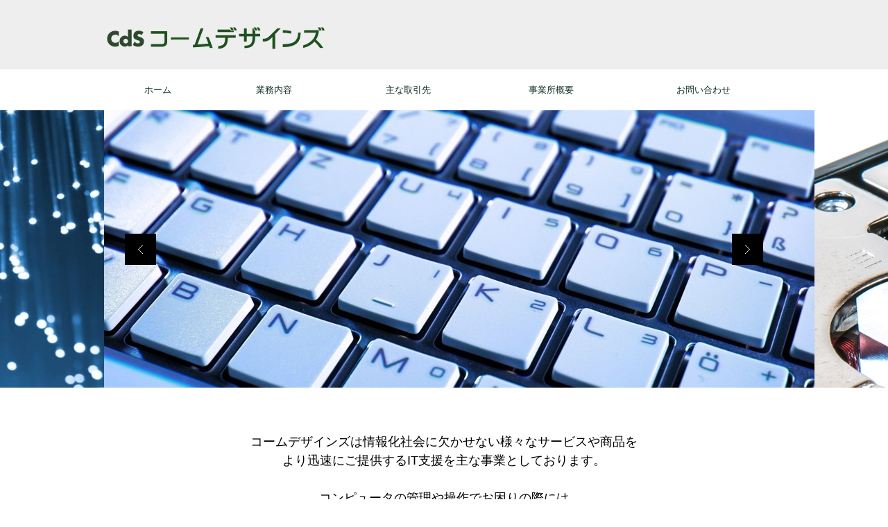

--- FILE ---
content_type: text/html; charset=UTF-8
request_url: https://coom-ds.com/
body_size: 11581
content:
<!doctype html>
<html lang="ja" prefix="og: http://ogp.me/ns# fb: http://ogp.me/ns/fb#">
<head>
<meta charset="UTF-8">
<meta name="viewport" content="width=device-width, user-scalable=yes, initial-scale=1.0">
<title>コームデザインズ</title>
<meta name="keywords" content=""/>
<meta name="description" content=""/>

<link rel="stylesheet" type="text/css" href="/theme/bg03/css/common.css"/>
<link rel="stylesheet" type="text/css" href="/theme/bg03/css/base.css"/>
<link rel="stylesheet" type="text/css" href="/theme/bg03/css/theme.css"/>
<link rel="stylesheet" type="text/css" href="/theme/bg03/css/skin_home.css"/>

<script type="text/javascript" src="/theme/bg03/js/jquery-1.11.1.min.js"></script>
<script type="text/javascript" src="/theme/bg03/js/baser.min.js"></script>
<script type="text/javascript" src="/theme/bg03/js/module.manager.js"></script>
<script type="text/javascript" src="/theme/bg03/js/startup.js"></script>
<script type="text/javascript" src="/theme/bg03/js/jquery.hammer-full.min.js"></script>
<script type="text/javascript" src="/theme/bg03/js/jquery.psyborg-0.8.4.min.js"></script>
<script>
jQuery(function($) {
var $bb = $('.billboard .billboard__stage').psycle({
delay: 6000,
duration: 1200,
repeat: 'loop',
auto: true,
draggable: true,
swipeable: true,
resizable: true
});
var bb = $bb.data('psycle');
bb.controller($('.ctrl'), {
duration: 600
});

var $banner = $('.banners');
if (5 <= $banner.find('li').length) {
$banner.psycle({
delay: 4000,
duration: 800,
repeat: 'loop',
cols: 4
});
var banner = $banner.data('psycle');
var $ctrl = $('<div class="banners-ctrl"><div class="banners-ctrl__prev"></div><div class="banners-ctrl__next"></div></div>');
banner.controller($ctrl, {
prev: '.banners-ctrl__prev',
next: '.banners-ctrl__next'
});
$banner.after($ctrl);
} else {
$banner.addClass('banners--lite');
}
});
</script>

<meta name="generator" content="basercms"/><link href="https://coom-ds.com/" rel="canonical"/></head>

<body class="page-home">

<header class="page-header l-header" role="banner">

<div class="l-header__inner">
<p class="page-header__description">　</p>

<!--
<nav class="page-header__nav-common nav-common">
<ul>
<li class="nav-common__item"><a href="https://coom-ds.com/news/">新着ニュース</a></li>
<li class="nav-common__item"><a href="https://coom-ds.com/events/">イベント</a></li>
<li class="nav-common__item"><a href="https://coom-ds.com/company/">会社案内</a></li>
<li class="nav-common__item nav-common__item--inquiry"><a href="https://coom-ds.com/inquiry/">資料請求・お問い合わせ</a></li>
</ul>
</nav>
-->

<h1 class="page-header__logo"><a href="https://coom-ds.com/">コームデザインズ</a></h1>

</div>
</header>

<nav class="nav-global l-nav-global" role="navigation">
<div class="l-nav-global__inner">
<ul>
<li><a href="https://coom-ds.com/">ホーム</a></li>
<li><a href="https://coom-ds.com/service">業務内容</a></li>
<li><a href="https://coom-ds.com/customer">主な取引先</a></li>
<li><a href="https://coom-ds.com/about">事業所概要</a></li>
<li><a href="https://coom-ds.com/contact/">お問い合わせ</a></li>
</ul>
</div>
</nav>

<div class="billboard">
<div class="billboard__stage">
<ul id="MainImage">
<li><img src="/files/theme_configs/main_image_1.jpg" alt=""/></li>
<li><img src="/files/theme_configs/main_image_2.jpg" alt=""/></li>
<li><img src="/files/theme_configs/main_image_3.jpg" alt=""/></li>

</ul>		<div class="ctrl">
<div class="prev"></div>
<div class="next"></div>
</div>
</div>
</div>

<!--
<div class="contents l-contents">
<div class="l-contents__inner">
<section class="main-contents" role="main">
<div class="main-contents__flash"></div>
<div class="main-contents__content bg03">

<section class="post-section-news post-section">
<h2 class="post-section__title">
<img src="/theme/bg03/img/text_h2_home_news.png" alt="新着情報"/>		<a href="https://coom-ds.com/news/" class="title__readmore"><img src="/theme/bg03/img/btn_more_posts.png" alt="もっと読む"/></a>	</h2>
</section>

<section class="post-section-events post-section post-section">
<h2 class="post-section__title">
<img src="/theme/bg03/img/text_h2_home_events.png" alt="イベント情報"/>		<a href="https://coom-ds.com/events/" class="title__readmore"><img src="/theme/bg03/img/btn_more_posts.png" alt="もっと読む"/></a>	</h2>
</section>


</div>
<div class="main-contents__nav-content clearfix">

</div>
<div class="main-contents__banner main-contents__banner--vertical clearfix">
<aside>
</aside>
</div>
</section>
</div>
</div>
-->


<center><br /><br />
<table border="0" cellpadding="0" cellspacing="0" style="width:80%;">
<tbody>
<tr>
<td align=center><span style="font-size:18px;">

<br>
コームデザインズは情報化社会に欠かせない様々なサービスや商品を<br>
より迅速にご提供するIT支援を主な事業としております。<br />
<br />
コンピュータの管理や操作でお困りの際には<br>
どうぞお気軽にお声掛けください。<br>
<br>

</span></td>
</tr>
</tbody>
</table><br />
<br />
<br />

<script language="javascript" src="//ad.jp.ap.valuecommerce.com/servlet/jsbanner?sid=2628592&pid=887921496"></script><noscript><a href="//ck.jp.ap.valuecommerce.com/servlet/referral?sid=2628592&pid=887921496" rel="nofollow"><img src="//ad.jp.ap.valuecommerce.com/servlet/gifbanner?sid=2628592&pid=887921496" border="0"></a></noscript><script language="javascript" src="//ad.jp.ap.valuecommerce.com/servlet/jsbanner?sid=2628592&pid=887921491"></script><noscript><a href="//ck.jp.ap.valuecommerce.com/servlet/referral?sid=2628592&pid=887921491" rel="nofollow"><img src="//ad.jp.ap.valuecommerce.com/servlet/gifbanner?sid=2628592&pid=887921491" border="0"></a></noscript><a target='new' href="https://click.linksynergy.com/fs-bin/click?id=RS3pmbbmq3o&offerid=252926.701&type=4&subid=0"><IMG alt="HP Directplus -HP公式オンラインストア-" border="0" src="https://jp.ext.hp.com/directplus/aff_banner/20140723/BST_234x60.jpg"></a><IMG border="0" width="1" height="1" src="https://ad.linksynergy.com/fs-bin/show?id=RS3pmbbmq3o&bids=252926.701&type=4&subid=0"><a target='new' href="https://click.linksynergy.com/fs-bin/click?id=RS3pmbbmq3o&offerid=183092.10000357&type=4&subid=0"><IMG alt="富士通" border="0" src="https://fmv.fccl.fujitsu.com/on/demandware.static/-/Library-Sites-FCCLSharedLibrary/default/other_contents/ls/linkshare/id_pri04.gif"></a><IMG border="0" width="1" height="1" src="https://ad.linksynergy.com/fs-bin/show?id=RS3pmbbmq3o&bids=183092.10000357&type=4&subid=0"><script language="javascript" src="//ad.jp.ap.valuecommerce.com/servlet/jsbanner?sid=2628592&pid=887921495"></script><noscript><a href="//ck.jp.ap.valuecommerce.com/servlet/referral?sid=2628592&pid=887921495" rel="nofollow"><img src="//ad.jp.ap.valuecommerce.com/servlet/gifbanner?sid=2628592&pid=887921495" border="0"></a></noscript><script language="javascript" src="//ad.jp.ap.valuecommerce.com/servlet/jsbanner?sid=2628592&pid=887921501"></script><noscript><a href="//ck.jp.ap.valuecommerce.com/servlet/referral?sid=2628592&pid=887921501" rel="nofollow"><img src="//ad.jp.ap.valuecommerce.com/servlet/gifbanner?sid=2628592&pid=887921501" border="0"></a></noscript><script language="javascript" src="//ad.jp.ap.valuecommerce.com/servlet/jsbanner?sid=2628592&pid=887921505"></script><noscript><a href="//ck.jp.ap.valuecommerce.com/servlet/referral?sid=2628592&pid=887921505" rel="nofollow"><img src="//ad.jp.ap.valuecommerce.com/servlet/gifbanner?sid=2628592&pid=887921505" border="0"></a></noscript><script language="javascript" src="//ad.jp.ap.valuecommerce.com/servlet/jsbanner?sid=2628592&pid=887921498"></script><noscript><a href="//ck.jp.ap.valuecommerce.com/servlet/referral?sid=2628592&pid=887921498" rel="nofollow"><img src="//ad.jp.ap.valuecommerce.com/servlet/gifbanner?sid=2628592&pid=887921498" border="0"></a></noscript><a target='new' href="https://click.linksynergy.com/fs-bin/click?id=RS3pmbbmq3o&offerid=409533.321&type=4&subid=0"><IMG alt="PREMOA（プレモア）" border="0" src="https://pics.premoa.co.jp/photo/Feature/affiliate/category/pasokon_234x60.jpg"></a><IMG border="0" width="1" height="1" src="https://ad.linksynergy.com/fs-bin/show?id=RS3pmbbmq3o&bids=409533.321&type=4&subid=0"><script language="javascript" src="//ad.jp.ap.valuecommerce.com/servlet/jsbanner?sid=2628592&pid=887921503"></script><noscript><a href="//ck.jp.ap.valuecommerce.com/servlet/referral?sid=2628592&pid=887921503" rel="nofollow"><img src="//ad.jp.ap.valuecommerce.com/servlet/gifbanner?sid=2628592&pid=887921503" border="0"></a></noscript><script language="javascript" src="//ad.jp.ap.valuecommerce.com/servlet/jsbanner?sid=2628592&pid=887921500"></script><noscript><a href="//ck.jp.ap.valuecommerce.com/servlet/referral?sid=2628592&pid=887921500" rel="nofollow"><img src="//ad.jp.ap.valuecommerce.com/servlet/gifbanner?sid=2628592&pid=887921500" border="0"></a></noscript><br>
<br>

<IMG border="0" width="1" height="1" src="https://ad.linksynergy.com/fs-bin/show?id=RS3pmbbmq3o&bids=260508.583&type=4&subid=0"><a target='new' href="https://linksynergy.jrs5.com/fs-bin/click?id=RS3pmbbmq3o&offerid=457038.200&type=4&subid=0"><IMG alt="ビックカメラ.com" border="0" src="https://www.biccamera.com/linkshare/images/120x60/logo_120x60_com.jpg"></a><IMG border="0" width="1" height="1" src="https://ad.linksynergy.com/fs-bin/show?id=RS3pmbbmq3o&bids=457038.200&type=4&subid=0"><a target='new' href="https://click.linksynergy.com/fs-bin/click?id=RS3pmbbmq3o&offerid=946283.44&subid=0&type=4"><IMG border="0"   alt="楽天市場" src="https://ad.linksynergy.com/fs-bin/show?id=RS3pmbbmq3o&bids=946283.44&subid=0&type=4&gridnum=0"></a><a target='new' href="https://click.linksynergy.com/fs-bin/click?id=RS3pmbbmq3o&offerid=260508.583&type=4&subid=0"><IMG alt="毎日の生活に役立つ！面白い！『こんな便利な商品があったのか!!』特集" border="0" src="http://www.sofmap.com/ec/topics/linkshare/sp/125x125_konna.jpg"></a><br>
<br><br>
</center>

<footer class="page-footer l-footer" role="contentinfo">
<section class="page-footer__info">
<div class="l-footer__inner">
<h1 class="info__logo"><img src="/theme/bg03/img/logo_footer.png" alt="コームデザインズ"/></h1>
<p class="info__address">〒331-0047 埼玉県さいたま市西区指扇981-16</p>
<p class="info__tel"><a href="tel:09013798720">TEL. 090-1379-8720</a></p>
</div>
</section>

<!--
<nav class="page-footer__nav-feature nav-feature">
<div class="l-footer__inner">
<div class="nav-feature__list">


<ul class="nav_local_level1">
<li class="list__level1 level1__link">
<a href="https://coom-ds.com/service">業務内容</a>									</li>
<li class="list__level1 level1__link">
<a href="https://coom-ds.com/customer">主な取引先</a>									</li>
<li class="list__level1 level1__link">
<a href="https://coom-ds.com/about">事業所概要</a>									</li>
<li class="list__level1 level1__link">
<a href="https://coom-ds.com/contact/">お問い合わせ</a>									</li>
<li class="list__level1 level1__link">
<a href="https://coom-ds.com/policy">個人情報保護方針</a>									</li>
</ul>
</div>
</div>
</nav>
-->

<div class="page-footer__copyright">
<div class="l-footer__inner">
<p><small>copyright © コームデザインズ All rights reserved.</small></p>
</div>
</div>
</footer>




<script async
src="https://www.googletagmanager.com/gtag/js?id=UA-240160427-2"></script>
<script>
window.dataLayer = window.dataLayer || [];

function gtag() {
dataLayer.push(arguments);
}

gtag('js', new Date());
gtag('config', 'UA-240160427-2');
</script>

</body>
</html>


--- FILE ---
content_type: text/css
request_url: https://coom-ds.com/theme/bg03/css/base.css
body_size: 7195
content:
@charset "UTF-8";
/* ----- ----- ----- ----- ----- ----- ----- ----- ----- ----- ----- *
 * 汎用ミックスイン
 * ----- ----- ----- ----- ----- ----- ----- ----- ----- ----- ----- */
/* ----- ----- ----- ----- ----- ----- ----- ----- ----- ----- ----- *
 * 汎用変数
 * ----- ----- ----- ----- ----- ----- ----- ----- ----- ----- ----- */
/* ----- ----- ----- ----- ----- ----- ----- ----- ----- ----- ----- *
 * ドキュメント
 * ----- ----- ----- ----- ----- ----- ----- ----- ----- ----- ----- */
html {
  height: 100%; }

body {
  height: 100%; }

/* ----- ----- ----- ----- ----- ----- ----- ----- ----- ----- ----- *
 * コンテンツエリア
 * ----- ----- ----- ----- ----- ----- ----- ----- ----- ----- ----- */
.l_contents {
  clear: both; }
  .l_contents .l_inner {
    width: 980px;
    margin: 0 auto;
    overflow: hidden; }
  .l_contents .section_main {
    width: 680px;
    float: right;
    clear: right; }
  .l_contents .section_sub {
    width: 230px;
    float: left; }
  .l_contents .breadcrumbs {
    width: 680px;
    float: right; }

/* ----- ----- ----- ----- ----- ----- ----- ----- ----- ----- ----- *
 * メイン
 * ----- ----- ----- ----- ----- ----- ----- ----- ----- ----- ----- */
.section_main h1 {
  line-height: 50px;
  font-size: 1.54em;
  font-weight: bold;
  color: #333;
  vertical-align: middle;
  margin: 0 0 1.8em; }

/* ----- ----- ----- ----- ----- ----- ----- ----- ----- ----- ----- *
 * サイドメニュー
 * ----- ----- ----- ----- ----- ----- ----- ----- ----- ----- ----- */
.section_sub ul {
  margin: 0;
  padding: 0; }
  .section_sub ul li {
    padding: 0; }
.section_sub .nav_local ul {
  overflow: hidden; }
.section_sub .nav_local a {
  display: block;
  height: 100%; }

/* ----- ----- ----- ----- ----- ----- ----- ----- ----- ----- ----- *
 * カテゴリー一覧
 * ----- ----- ----- ----- ----- ----- ----- ----- ----- ----- ----- */
.categories {
  margin: 1.8em 0;
  line-height: 1; }
  .categories li {
    display: inline-block;
    margin-right: 15px !important;
    padding: 0 0 0 10px !important;
    background: url("../img/marker_01.png") no-repeat 0 center !important;
    overflow: visible !important; }
    .categories li.current {
      font-weight: bold !important; }
  .categories a:link, .categories a:visited {
    color: inherit; }
  .categories a:hover, .categories a:active, .categories a:focus {
    text-decoration: underline; }

/* ----- ----- ----- ----- ----- ----- ----- ----- ----- ----- ----- *
 * ページネーション
 * ----- ----- ----- ----- ----- ----- ----- ----- ----- ----- ----- */
.pagenation {
  overflow: hidden;
  padding: 5px;
  text-align: center;
  clear: both; }
  .pagenation .pagenation_prev {
    float: left; }
  .pagenation .pagenation_next {
    float: right; }
  .pagenation .pagenation_numbers {
    margin: 0 !important;
    padding: 0 !important; }
    .pagenation .pagenation_numbers li {
      display: inline-block !important;
      border: none !important;
      background: none !important;
      margin: 0 3px !important;
      padding: 0 !important; }

/* ----- ----- ----- ----- ----- ----- ----- ----- ----- ----- ----- *
 * シングルページ
 * ----- ----- ----- ----- ----- ----- ----- ----- ----- ----- ----- */
.meta {
  overflow: hidden;
  clear: both;
  width: 100%;
  margin: 1em 0; }
  .meta:first-child {
    margin-top: 0; }
  .meta .category {
    font-weight: bold;
    line-height: 1;
    display: inline-block;
    vertical-align: middle;
    padding: 6px 10px 3px;
    border: 1px solid #ccc;
    -webkit-border-radius: 2px;
    border-radius: 2px; }
  .meta time {
    font-weight: bold;
    float: right; }
    .meta time.new:after {
      content: "new";
      color: #000;
      font-size: 0.77em;
      font-weight: normal;
      line-height: 1;
      display: inline-block;
      vertical-align: middle;
      margin: 0 2px;
      padding: 2px 3px;
      -webkit-border-radius: 2px;
      border-radius: 2px;
      background: #ccc; }

/* ----- ----- ----- ----- ----- ----- ----- ----- ----- ----- ----- *
 * フォーム
 * ----- ----- ----- ----- ----- ----- ----- ----- ----- ----- ----- */
input[type=text], input[type=password], input[type=number], input[type=tel], input[type=email], input[type=date], input[type=datetime], input[type=time], input[type=color], textarea {
  max-width: 99%;
  margin: 0 1% 0 0;
  -webkit-box-sizing: border-box;
  -moz-box-sizing: border-box;
  box-sizing: border-box; }

input[type=radio], input[type=checkbox] {
  margin: 0 1% 0 0; }

.form_table th {
  width: 30%; }
.form_table th,
.form_table td {
  padding: 10px !important; }
.form_table .error-message {
  color: #C30;
  background: url(../../../img/admin/warning.png) no-repeat left center;
  padding-left: 24px;
  font-weight: bold;
  font-size: small; }
.form_table .form-error {
  background-color: #fcf2ff; }
.form_table .message {
  color: #C30;
  font-weight: bold;
  margin: 20px; }
.form_table .error {
  color: #C30; }
  .form_table .error em {
    color: #06C;
    font-style: normal;
    font-weight: bold; }

.from_terms_chack .from_terms_chackbox {
  text-align: center; }
.from_terms_chack .message_error {
  font-size: #C30;
  font-weight: bold;
  text-align: center;
  display: none; }

.form_submit {
  margin: 20px 0;
  text-align: center;
  clear: both; }

.required {
  font-size: 1.23em; }

#flashMessage {
  padding: 10px 20px;
  margin: 15px auto !important;
  color: #C30;
  font-weight: bold;
  border: 5px solid #C30; }

/* ----- ----- ----- ----- ----- ----- ----- ----- ----- ----- ----- *
 * マーク・ラベル
 * ----- ----- ----- ----- ----- ----- ----- ----- ----- ----- ----- */
.new figcaption:before {
  content: "new";
  color: #000;
  font-size: 0.77em;
  font-weight: normal;
  line-height: 1;
  display: inline-block;
  vertical-align: middle;
  margin: 0 2px;
  padding: 2px 3px;
  -webkit-border-radius: 2px;
  border-radius: 2px;
  background: #ccc; }

/* ----- ----- ----- ----- ----- ----- ----- ----- ----- ----- ----- *
 * グリッドシステム
 * ----- ----- ----- ----- ----- ----- ----- ----- ----- ----- ----- */
.col1 {
  width: 63.33333px; }

.col2 {
  width: 146.66667px; }

.col3 {
  width: 230px; }

.col4 {
  width: 313.33333px; }

.col5 {
  width: 396.66667px; }

.col6 {
  width: 480px; }

.col7 {
  width: 563.33333px; }

.col8 {
  width: 646.66667px; }

.col9 {
  width: 730px; }

.col10 {
  width: 813.33333px; }

.col11 {
  width: 896.66667px; }

.col12 {
  width: 980px; }

.col1,
.col2,
.col3,
.col4,
.col5,
.col6,
.col7,
.col8,
.col9,
.col10,
.col11,
.col12 {
  box-sizing: border-box; }

.cols {
  overflow: hidden; }
  .cols .col1,
  .cols .col2,
  .cols .col3,
  .cols .col4,
  .cols .col5,
  .cols .col6,
  .cols .col7,
  .cols .col8,
  .cols .col9,
  .cols .col10,
  .cols .col11,
  .cols .col12 {
    margin-right: 20px;
    float: left; }
    .cols .col1:last-child,
    .cols .col2:last-child,
    .cols .col3:last-child,
    .cols .col4:last-child,
    .cols .col5:last-child,
    .cols .col6:last-child,
    .cols .col7:last-child,
    .cols .col8:last-child,
    .cols .col9:last-child,
    .cols .col10:last-child,
    .cols .col11:last-child,
    .cols .col12:last-child {
      margin-right: 0;
      float: right; }


--- FILE ---
content_type: text/css
request_url: https://coom-ds.com/theme/bg03/css/theme.css
body_size: 61487
content:
@charset  "UTF-8";

.page-header .page-header__logo .logo__toggle-trigger,.page-header .page-header__logo a,.page-footer .page-footer__info .info__logo,.nav-global .nav-global__item {
    text-indent: 100%;
    overflow: hidden;
    white-space: nowrap;
}

.l-header .l-header__inner,.l-breadcrumbs .l-breadcrumbs__inner,.l-nav-global .l-nav-global__inner,.l-contents .l-contents__inner,.l-footer .l-footer__inner {
    width: 100%;
    max-width: 980px;
    margin: 0 auto;
}

.l-header {
    width: 100%;
}

.l-contents {
    width: 100%;
}

.l-footer {
    width: 100%;
}

/* ----- ----- ----- ----- ----- ----- ----- ----- ----- ----- ----- *
 * ボタン
 * ----- ----- ----- ----- ----- ----- ----- ----- ----- ----- ----- */
button.btn_wide,input[type=button].btn_wide,input[type=submit].btn_wide,a.btn.btn_wide,.btn a.btn_wide,span.btn.btn_wide,.btn.btn_wide a {
    width: 100%;
}

button.btn_mini,input[type=button].btn_mini,input[type=submit].btn_mini,a.btn.btn_mini,.btn a.btn_mini,span.btn.btn_mini,.btn.btn_mini a {
    font-size: .77em;
    padding: .4em 2em .4em 1em;
}

button.btn_reverse,input[type=button].btn_reverse,input[type=submit].btn_reverse,a.btn.btn_reverse,.btn a.btn_reverse,span.btn.btn_reverse,.btn.btn_reverse a {
    padding: .7em 1em .7em 2em;
    background-position: 1% center;
    background-position: left 10px center;
}

button.btn_reverse.btn_mini,input[type=button].btn_reverse.btn_mini,input[type=submit].btn_reverse.btn_mini,a.btn.btn_reverse.btn_mini,.btn a.btn_reverse.btn_mini,span.btn.btn_reverse.btn_mini,.btn.btn_reverse.btn_mini a {
    padding: .4em 1em .4em 2em;
}

button.btn_noarrow,input[type=button].btn_noarrow,input[type=submit].btn_noarrow,a.btn.btn_noarrow,.btn a.btn_noarrow,span.btn.btn_noarrow,.btn.btn_noarrow a {
    padding: .7em 1em;
    background-image: none;
}

button.btn_noarrow.btn_mini,input[type=button].btn_noarrow.btn_mini,input[type=submit].btn_noarrow.btn_mini,a.btn.btn_noarrow.btn_mini,.btn a.btn_noarrow.btn_mini,span.btn.btn_noarrow.btn_mini,.btn.btn_noarrow.btn_mini a {
    padding: .4em 1em;
}

button.disabled,input[type=button].disabled,input[type=submit].disabled,a.btn.disabled,.btn a.disabled,span.btn.disabled,.btn.disabled a {
    opacity: .3;
}

button.disabled:hover,input[type=button].disabled:hover,input[type=submit].disabled:hover,a.btn.disabled:hover,.btn a.disabled:hover,span.btn.disabled:hover,.btn.disabled a:hover,button.disabled:focus,input[type=button].disabled:focus,input[type=submit].disabled:focus,a.btn.disabled:focus,.btn a.disabled:focus,span.btn.disabled:focus,.btn.disabled a:focus {
    box-shadow: none;
}

button,input[type=button],input[type=submit],a.btn,.btn a,span.btn {
    color: #000;
    text-align: left;
    font-size: 1.08em;
    font-weight: 700;
    display: inline-block;
    padding: .7em 2em .7em 1em;
    border: 1px solid #ccc;
    border-radius: 5px;
    box-sizing: border-box;
    vertical-align: middle;
    background: no-repeat 99% center;
    background: no-repeat right 10px center;
}

button:link,button:visited,input[type=button]:link,input[type=button]:visited,input[type=submit]:link,input[type=submit]:visited,a.btn:link,a.btn:visited,.btn a:link,.btn a:visited {
    color: #000;
}

button:hover,input[type=button]:hover,input[type=submit]:hover,a.btn:hover,.btn a:hover {
    box-shadow: 0 0 0 1000px rgba(0,0,0,0.1) inset;
}

button:focus,input[type=button]:focus,input[type=submit]:focus,a.btn:focus,.btn a:focus {
    box-shadow: 0 0 5px 1px #0570C7;
}

a:hover span.btn,a:focus span.btn {
    box-shadow: 0 0 0 1000px rgba(0,0,0,0.1) inset;
}

.btn.disabled:hover a,.btn.disabled:focus a {
    box-shadow: none;
}

.nav-common .nav-common__item.nav-common__item--inquiry {
    background: #756961;
}

.nav-common .nav-common__item.nav-common__item--inquiry a {
    color: #fff;
}

.nav-common .nav-common__item.nav-common__item--inquiry a:before,.nav-common .nav-common__item.nav-common__item--inquiry a:after {
    display: none;
    content: "";
}

.nav-common .nav-common__item.nav-common__item--inquiry a:link {
    color: #fff;
}

.nav-common .nav-common__item.nav-common__item--inquiry a:link:hover {
    color: #fff;
}

.nav-common .nav-common__item.nav-common__item--inquiry a:visited {
    color: #fff;
}

.nav-common .nav-common__item.nav-common__item--inquiry a:hover {
    color: #fff;
}

/* ----- ----- ----- ----- ----- ----- ----- ----- ----- ----- ----- *
 * ボタン
 * ----- ----- ----- ----- ----- ----- ----- ----- ----- ----- ----- */
button,input[type=button],input[type=submit],a.btn,.btn a {
    color: #fff;
    background: #0e2d1e;
}

button:after,input[type=button]:after,input[type=submit]:after,a.btn:after,.btn a:after {
    content: ">";
    margin-left: 4px;
}

button.btn_reverse:after,input.btn_reverse[type=button]:after,input.btn_reverse[type=submit]:after,a.btn_reverse.btn:after,.btn a.btn_reverse:after {
    display: none;
}

button.btn_reverse:before,input.btn_reverse[type=button]:before,input.btn_reverse[type=submit]:before,a.btn_reverse.btn:before,.btn a.btn_reverse:before {
    content: "<";
    margin-right: 4px;
}

button:link,button:visited,input[type=button]:link,input[type=button]:visited,input[type=submit]:link,input[type=submit]:visited,a.btn:link,a.btn:visited,.btn a:link,.btn a:visited {
    color: #fff;
}

.breadcrumbs {
    color: #0e2d1e;
    font-size: .92rem;
    background: #eee9d9;
    text-align: right;
    padding: 10px 0;
}

@media screen and (max-width: 768px) {
    .breadcrumbs {
        display: none;
    }
}

.breadcrumbs .breadcrumb__sub-title {
    display: none;
}

.breadcrumbs a {
    color: #0e2d1e;
}

.breadcrumbs a:link {
    color: #0e2d1e;
}

.breadcrumbs a:link:visited {
    color: #0e2d1e;
}

/* ----- ----- ----- ----- ----- ----- ----- ----- ----- ----- ----- *
 * メインビジュアル/スライドショー
 * ----- ----- ----- ----- ----- ----- ----- ----- ----- ----- ----- */
.billboard {
    overflow: hidden;
}

.billboard__stage {
    width: 980px;
    height: 375px;
    margin: 0 auto;
}

@media screen and (max-width: 768px) {
    .billboard__stage {
        width: 100%;
        height: auto;
    }
}

.billboard__stage ul {
    margin: 0;
    padding: 0;
}

@media screen and (max-width: 768px) {
    .billboard__stage ul {
        width: 100%;
        height: auto;
    }
}

.billboard__stage li {
    display: block;
    margin: 0;
    padding: 0;
}

@media screen and (max-width: 768px) {
    .billboard__stage li {
        width: 100%;
        height: auto;
    }
}

.billboard__stage a {
    display: block;
}

@media screen and (max-width: 768px) {
    .billboard__stage a {
        width: 100%;
        height: auto;
    }
}

.billboard__stage img {
    display: block;
}

@media screen and (max-width: 768px) {
    .billboard__stage img {
        width: 100%;
        height: auto;
    }
}

.billboard__stage .ctrl {
    position: relative;
    width: 100%;
    height: 100%;
    pointer-events: none;
}

.billboard__stage .prev {
    position: absolute;
    top: 50%;
    left: 30px;
    width: 45px;
    height: 45px;
    margin-top: -22.5px;
    background: #000 url(../img/arrow_bb_left.png) no-repeat center center;
    cursor: pointer;
    pointer-events: all;
}

@media screen and (max-width: 768px) {
    .billboard__stage .prev {
        left: 0;
    }
}

.billboard__stage .next {
    position: absolute;
    top: 50%;
    right: 30px;
    width: 45px;
    height: 45px;
    margin-top: -22.5px;
    background: #000 url(../img/arrow_bb_right.png) no-repeat center center;
    cursor: pointer;
    pointer-events: all;
}

@media screen and (max-width: 768px) {
    .billboard__stage .next {
        right: 0;
    }
}

.main-contents__banner {
    position: relative;
}

.main-contents__banner--vertical .banners {
    width: 941px;
    margin: 0 auto;
}

@media screen and (max-width: 768px) {
    .main-contents__banner--vertical .banners {
        width: 100%;
        height: auto;
    }

    .main-contents__banner--vertical .banners ul {
        width: 100% !important;
        position: static !important;
    }

    .main-contents__banner--vertical .banners li {
        display: inline-block !important;
        padding: 0 !important;
        float: none !important;
        clear: both !important;
    }

    .main-contents__banner--vertical .banners li.-psycle-clone-element {
        display: none !important;
    }
}

.main-contents__banner--vertical .banners.banners--lite li {
    display: inline-block;
    padding: 0;
}

.banners {
    display: block;
    position: relative;
    overflow: hidden;
    height: 60px;
}

.banners ul {
    overflow: hidden;
    text-align: center;
    margin: 0;
    padding: 0;
    list-style: none;
}

.banners li {
    display: block;
    margin: 0;
    padding: 0 3px;
    overflow: hidden;
    width: 230px;
}

.banners a {
    display: block;
}

.banners img {
    display: block;
}

.banners-ctrl {
    position: absolute;
    width: 100%;
    height: 0;
    top: 0;
    left: 0;
}

@media screen and (max-width: 768px) {
    .banners-ctrl {
        display: none;
    }
}

.banners-ctrl .banners-ctrl__prev,.banners-ctrl .banners-ctrl__next {
    position: absolute;
    top: 18px;
    bottom: 0;
    width: 13px;
    height: 25px;
    cursor: pointer;
}

.banners-ctrl .banners-ctrl__prev {
    left: 0;
    background-image: url(../img/arrow_banner_left.png);
}

.banners-ctrl .banners-ctrl__next {
    right: 0;
    background-image: url(../img/arrow_banner_right.png);
}

/*



*/
.page-header {
    background: #eee;
    overflow: hidden;
    padding: 0 0 25px;
}

@media screen and (max-width: 768px) {
    .page-header {
        background: #0e2d1e;
        height: 55px;
        padding: 0;
    }
}

.page-header .page-header__description {
    font-size: .85rem;
    float: left;
    padding: 10px 0;
}

.page-header .page-header__description:empty {
    display: none;
    padding: 0;
}

@media screen and (max-width: 768px) {
    .page-header .page-header__description {
        display: none;
    }
}

.page-header .page-header__nav-common {
    float: right;
}

@media screen and (max-width: 768px) {
    .page-header .page-header__nav-common {
        display: none;
    }
}

.page-header .page-header__info {
    float: right;
    clear: right;
}

@media screen and (max-width: 768px) {
    .page-header .page-header__info {
        display: none;
    }
}

.page-header .page-header__logo {
    position: relative;
    float: left;
    clear: left;
    width: 320px;
    height: 39px;
}

@media screen and (max-width: 768px) {
    .page-header .page-header__logo {
        float: none;
        clear: both;
        width: 100%;
        height: 55px;
    }
}

.page-header .page-header__logo .logo__toggle-trigger {
    display: none;
}

@media screen and (max-width: 768px) {
    .page-header .page-header__logo .logo__toggle-trigger {
        display: block;
        position: absolute;
        top: 0;
        right: 0;
        cursor: pointer;
        width: 42px;
        height: 55px;
        border-left: #4D4639 1px solid;
        background: url(../img/sp/btn_icon_menu.png) no-repeat center center;
        -webkit-background-size: 20px auto;
        -o-background-size: 20px auto;
        background-size: 20px auto;
    }
}

.page-header .page-header__logo a {
    background: url(../img/logo_header.png) no-repeat;
    display: block;
    width: 100%;
    height: 100%;
}

@media screen and (max-width: 768px) {
    .page-header .page-header__logo a {
        background: url(../img/sp/logo_header.png) no-repeat center center;
        -webkit-background-size: 200px auto;
        -o-background-size: 200px auto;
        background-size: 200px auto;
    }
}

/*



*/
.page-footer {
    clear: both;
}

.page-footer * {
    -webkit-box-sizing: border-box;
    -moz-box-sizing: border-box;
    box-sizing: border-box;
}

.page-footer a {
    color: #0e2d1e;
}

.page-footer a:link {
    color: #0e2d1e;
}

.page-footer a:link:visited {
    color: #0e2d1e;
}

.page-footer .page-footer__info {
    color: #000;
    background: #e5e5e5;
    padding: 30px 0;
}

@media screen and (max-width: 768px) {
    .page-footer .page-footer__info {
        padding: 20px;
    }
}

.page-footer .page-footer__info .info__logo {
    display: inline-block;
    vertical-align: middle;
    line-height: 0;
    width: 229px;
    height: 33px;
    background: url(../img/logo_footer.png);
}

@media screen and (max-width: 768px) {
    .page-footer .page-footer__info .info__logo {
        width: 180px;
        background: url(../img/sp/logo_footer.png) no-repeat;
        -webkit-background-size: 180px auto;
        -o-background-size: 180px auto;
        background-size: 180px auto;
    }
}

.page-footer .page-footer__info .info__address {
    margin-left: 30px;
    display: inline-block;
    vertical-align: middle;
    line-height: 0;
    color: #0e2d1e;
}

@media screen and (max-width: 768px) {
    .page-footer .page-footer__info .info__address {
        display: block;
        margin: 15px 0;
    }
}

.page-footer .page-footer__info .info__tel {
    margin-left: 30px;
    display: inline-block;
    vertical-align: middle;
    line-height: 0;
    font-weight: 700;
    font-size: 1.31rem;
}

@media screen and (max-width: 768px) {
    .page-footer .page-footer__info .info__tel {
        display: block;
        text-align: center;
    }

    .page-footer .page-footer__info .info__tel a {
        font-weight: 400;
        display: inline-block;
        padding: 1.2em 2em 1.1em;
        border: 1px solid #b5a672;
    }
}

.page-footer .page-footer__nav-feature {
    color: #0e2d1e;
    background: #eee;
    padding: 30px 0;
}

@media screen and (max-width: 768px) {
    .page-footer .page-footer__nav-feature {
        padding: 0;
    }
}

.page-footer .page-footer__copyright {
    color: #fff;
    background: #0e2d1e;
    border-top: 1px solid #423b2e;
}

@media screen and (max-width: 768px) {
    .page-footer .page-footer__copyright {
        background: #1a160d;
    }
}

.page-footer .page-footer__copyright p {
    margin: 0;
    padding: 1em 0;
    text-align: right;
}

/*



*/
.nav-common {
    font-size: .85rem;
}

.nav-common ul {
    list-style: none;
    margin: 0;
    padding: 0;
}

.nav-common .nav-common__item {
    display: inline-block;
    margin: 0 0 0 5px;
}

.nav-common .nav-common__item a {
    display: block;
    color: #0e2d1e;
    line-height: 1;
    vertical-align: middle;
}

.nav-common .nav-common__item a:before {
    content: url(../img/marker_01.png);
    line-height: 0;
    vertical-align: middle;
    margin-right: 5px;
}

.nav-common .nav-common__item a:link,.nav-common .nav-common__item a:visited {
    color: #0e2d1e;
}

.nav-common .nav-common__item a:hover {
    color: #0e2d1e;
}

.nav-common .nav-common__item.nav-common__item--inquiry {
    font-size: 1rem;
    padding: 10px 20px;
    background: #0e2d1e;
/* Old browsers */
}

.nav-common .nav-common__item.nav-common__item--inquiry a:before {
    content: url(../img/icon_mail_header.png);
    display: inline-block;
    vertical-align: middle;
    line-height: 1;
}

.nav-common .nav-common__item.nav-common__item--inquiry a:link,.nav-common .nav-common__item.nav-common__item--inquiry a:visited {
    color: #fff;
}

.nav-common .nav-common__item.nav-common__item--inquiry a:hover {
    color: #fff;
}

/*



*/
.nav-global {
    clear: both;
    color: #0e2d1e;
    background: #fff;
    overflow: hidden;
}

@media screen and (max-width: 768px) {
    .nav-global {
        display: none;
    }
}

.nav-global ul {
    margin: 0;
    padding: 0;
    list-style: none;
    display: table;
    width: 100%;
}

.nav-global ul li {
    text-align: center;
    display: table-cell;
    padding: 20px;
}

@media screen and (max-width: 768px) {
    .nav-global ul li {
        text-align: left;
        display: block;
    }
}

.nav-global ul li a {
    color: #0e2d1e;
    text-decoration: none;
}

.nav-global .nav-global__item {
    margin: 0;
    padding: 0;
    float: left;
    width: 108.88889px;
    height: 60px;
}

@media screen and (max-width: 768px) {
    .nav-global .nav-global__item {
        text-indent: 0;
        color: #fff;
        width: 100%;
        height: auto;
    }
}

.nav-global .nav-global__item a {
    background: no-repeat scroll center center;
    display: block;
    width: 100%;
    height: 100%;
}

@media screen and (max-width: 768px) {
    .nav-global .nav-global__item a {
        color: #fff;
        background: none !important;
        padding: 10px;
        height: auto;
        text-align: center;
        border-top: solid 1px #423B2E;
    }
}

.nav-global .nav-global__item.nav-global__item--events a {
    background-image: url(../img/nav_global_events.png);
}

.nav-global .nav-global__item.nav-global__item--concept a {
    background-image: url(../img/nav_global_concept.png);
}

.nav-global .nav-global__item.nav-global__item--lineup a {
    background-image: url(../img/nav_global_lineup.png);
}

.nav-global .nav-global__item.nav-global__item--spec a {
    background-image: url(../img/nav_global_spec.png);
}

.nav-global .nav-global__item.nav-global__item--modelhouse a {
    background-image: url(../img/nav_global_modelhouse.png);
}

.nav-global .nav-global__item.nav-global__item--reform a {
    background-image: url(../img/nav_global_reform.png);
}

.nav-global .nav-global__item.nav-global__item--works a {
    background-image: url(../img/nav_global_works.png);
}

.nav-global .nav-global__item.nav-global__item--support a {
    background-image: url(../img/nav_global_support.png);
}

.nav-global .nav-global__item.nav-global__item--voice a {
    background-image: url(../img/nav_global_voice.png);
}

/*



*/
.nav-feature {
    clear: both;
    overflow: hidden;
}

@media screen and (max-width: 768px) {
    .nav-feature {
        margin: 0;
        padding: 0;
    }
}

.nav-feature .nav-feature__toggle-trigger {
    text-align: center;
    padding: 10px;
    font-size: 20px;
    font-weight: 700;
}

.nav-feature .nav-feature__toggle-trigger span {
    display: inline-block;
    vertical-align: middle;
    position: relative;
    width: 20px;
    height: 17px;
    -webkit-box-sizing: border-box;
    -moz-box-sizing: border-box;
    box-sizing: border-box;
    border: 0 solid #fff;
    border-width: 3px 0;
    top: -2px;
    margin-left: 10px;
}

.nav-feature .nav-feature__toggle-trigger span:before {
    position: absolute;
    top: 50%;
    left: 0;
    margin-top: -2px;
    content: "";
    display: block;
    width: 20px;
    height: 3px;
    background: #FFF;
}

.nav-feature ul {
    list-style: none;
    margin: 0;
    padding: 0 0 0 10px;
    width: 20%;
    float: left;
}

.nav-feature ul:first-child {
    border: none;
}

@media screen and (max-width: 768px) {
    .nav-feature ul {
        padding: 0;
        width: 100%;
        float: none;
        border-left: none;
    }
}

.nav-feature li {
    margin: 0;
    padding: 0;
    position: relative;
}

@media screen and (max-width: 768px) {
    .nav-feature li {
        border-top: 1px solid #423b2e;
        line-height: 1;
    }

    .nav-feature li a {
        display: block;
        padding: 1em;
    }
}

.nav-feature .list__level1 {
    overflow: hidden;
}

.nav-feature .list__level1:before {
    content: url("../img/marker_02.png");
    display: inline-block;
    vertical-align: middle;
    line-height: 1;
    margin-right: 5px;
}

@media screen and (max-width: 768px) {
    .nav-feature .list__level1:before {
        content: "";
        display: none;
    }

    .nav-feature .list__level1:after {
        font-family: 'D-Standard';
        speak: none;
        font-style: normal;
        font-weight: 400;
        font-variant: normal;
        text-transform: none;
        line-height: 1;
    /* Better Font Rendering =========== */
        -webkit-font-smoothing: antialiased;
        -moz-osx-font-smoothing: grayscale;
        font-size: 24px;
        content: ">";
        position: absolute;
        top: 1em;
        right: 10px;
        height: 0;
        line-height: 0;
    }

    .nav-feature .list__level1.list__item--has-child:after {
        content: "+";
    }

    .nav-feature .list__level1.list__item--has-child.list__item--open:after {
        content: "-";
    }
}

.nav-feature .list__level1 .level1__link .title__sub-title {
    display: none;
}

.nav-feature .nav_local_level2 {
    width: 100%;
    padding: 0;
    border: none;
    margin-top: 5px;
}

.nav-feature .list__level2 {
    margin-bottom: .7em;
    font-size: .92rem;
    padding-left: .5em;
}

@media screen and (max-width: 768px) {
    .nav-feature .list__level2 {
        background: #423b2e;
        margin-bottom: 0;
        border-top: 1px dotted #8e8b83;
        display: none;
    }
}

.nav-feature .list__level2 a {
    display: block;
}

.nav-feature .list__level2 a:before {
    color: #d1cac5;
    content: "▶";
    font-size: .85rem;
    transform: scale(0.7);
    vertical-align: middle;
    display: inline-block;
    line-height: 0;
}

.nav-feature .list__level2 .level2__link {
    color: #0e2d1e;
}

.nav-feature .list__level2 .level2__link:link {
    color: #0e2d1e;
}

.nav-feature .list__level2 .level2__link .title__sub-title:before {
    content: "/ ";
}

/*



*/
.main-contents {
    width: 760px;
    margin: 0 auto;
    padding: 0 0 60px;
}

.page-home .main-contents {
    width: 980px;
}

.page-post--home .main-contents,.page-post--category .main-contents,.page-post--tag .main-contents {
    width: 780px;
}

@media screen and (max-width: 768px) {
    .main-contents {
        width: 100%;
    }

    .page-home .main-contents,.page-post--home .main-contents,.page-post--category .main-contents,.page-post--tag .main-contents {
        width: 100%;
    }
}

.main-contents .main-contents__title {
    width: 780px;
    margin-left: -10px;
    position: relative;
    padding: 37px 0 31px;
}

@media screen and (max-width: 768px) {
    .main-contents .main-contents__title {
        text-align: center;
        width: 100%;
        margin-left: 0;
    }
}

.main-contents .main-contents__title .title__main-title {
    display: block;
    color: #0e2d1e;
    font-size: 1.85rem;
    line-height: 1;
}

.main-contents .main-contents__title .title__sub-title {
    display: block;
    color: #0e2d1e;
    font-size: .92rem;
    line-height: 1;
    font-weight: 400;
    margin-top: 8px;
}

.main-contents .main-contents__title:after {
    content: "";
    display: block;
    position: absolute;
    bottom: 0;
    left: 0;
    width: 100%;
    height: 3px;
    background: url(../img/bg_border_h1.png);
}

.main-contents .main-contents__flash:empty {
    display: none;
}

.main-contents .main-contents__content {
    margin-top: 30px;
}

.page-home .main-contents .main-contents__banners {
    width: 980px;
}

.content-index .content-index__categories {
    list-style: none;
}

.content-index .content-index__categories li {
    color: #333;
    font-size: .85rem;
    line-height: 1;
    display: inline-block;
    border: 1px solid #ccc;
    vertical-align: middle;
    margin-right: 1px;
}

.content-index .content-index__categories li a {
    display: block;
    padding: 5px;
}

.content-index .content-index__categories li a:link,.content-index .content-index__categories li a:visited {
    color: #333;
}

.content-index .content-index__categories li a:hover,.content-index .content-index__categories li a:active,.content-index .content-index__categories li a:focus {
    background: #fcfcfc;
}

.content-index .content-index__categories li.current {
    border-color: #999;
}

.content-index .content-index__categories li.current a {
    background: #f0f0f0;
}

.content-index .content-index__posts .posts__item {
    overflow: hidden;
    clear: both;
    margin: 0 0 30px;
}

.content-index .content-index__posts .posts__item a {
    display: block;
}

.content-index .content-index__posts .posts__item a:link,.content-index .content-index__posts .posts__item a:visited {
    color: inherit;
}

.content-index .content-index__posts .posts__item .item__thumb {
    width: 250px;
    height: 166.66667px;
    overflow: hidden;
    float: left;
}

@media screen and (max-width: 768px) {
    .content-index .content-index__posts .posts__item .item__thumb {
        width: 100%;
        float: none;
    }
}

.content-index .content-index__posts .posts__item .item__thumb img {
    display: block;
}

.content-index .content-index__posts .posts__item .l-item__inner {
    width: 515px;
    float: right;
    overflow: hidden;
}

@media screen and (max-width: 768px) {
    .content-index .content-index__posts .posts__item .l-item__inner {
        width: 100%;
        float: none;
    }
}

.content-index .content-index__posts .posts__item .item__title {
    font-size: 1.15rem;
    margin: 0 0 10px;
}

.content-index .content-index__posts .posts__item .item__meta .meta__category {
    font-size: .85rem;
    line-height: 1;
    display: inline-block;
    border: 1px solid #ccc;
    vertical-align: middle;
    padding: 5px;
    margin-bottom: 10px;
}

.content-index .content-index__posts .posts__item .item__meta .meta__category:hover,.content-index .content-index__posts .posts__item .item__meta .meta__category:focus {
    background: #fcfcfc;
}

.content-index .content-index__posts .posts__item .item__meta time {
    display: inline-block;
    vertical-align: middle;
    line-height: 1;
}

.content-index .content-index__posts .posts__item.posts__item--new .item__meta time:after {
    color: #FFF;
    content: "NEW";
    display: inline-block;
    vertical-align: middle;
    line-height: 1;
    margin-left: 5px;
    background: #7F0019;
    font-size: 9px;
    padding: 4px 9px 2px;
}

.content-index .content-index__posts .posts__item .item__btn {
    text-align: right;
}

.content-index--box .content-index__posts {
    overflow: hidden;
}

.content-index--box .content-index__posts .posts__item {
    width: 250px;
    float: left;
    clear: none;
    margin: 0 15px 30px 0;
}

.content-index--box .content-index__posts .posts__item:nth-child(3n) {
    margin-right: 0;
}

@media screen and (max-width: 768px) {
    .content-index--box .content-index__posts .posts__item {
    /* 1カラムの場合 */
    /* 2カラムの場合 */
        width: 49%;
        margin-right: 1%;
    }

    .content-index--box .content-index__posts .posts__item:nth-child(2n-1) {
        margin-left: 0 !important;
        margin-right: 1% !important;
    }

    .content-index--box .content-index__posts .posts__item:nth-child(2n) {
        margin-left: 1% !important;
        margin-right: 0 !important;
    }
}

.content-index--box .content-index__posts .posts__item a {
    display: block;
}

.content-index--box .content-index__posts .posts__item a:link,.content-index--box .content-index__posts .posts__item a:visited {
    color: inherit;
}

.content-index--box .content-index__posts .posts__item .item__thumb {
    width: 250px;
    height: 166.66667px;
    overflow: hidden;
    float: none;
}

@media screen and (max-width: 768px) {
    .content-index--box .content-index__posts .posts__item .item__thumb {
        width: 100%;
    }
}

.content-index--box .content-index__posts .posts__item .item__thumb img {
    display: block;
}

.content-index--box .content-index__posts .posts__item .l-item__inner {
    width: auto;
    float: none;
    overflow: hidden;
}

.content-index--box .content-index__posts .posts__item .item__title {
    margin: 0 0 10px;
}

.content-index--box .content-index__posts .posts__item .item__meta .meta__category {
    display: inline-block;
    vertical-align: middle;
    line-height: 1;
}

.content-index--box .content-index__posts .posts__item .item__meta time {
    display: inline-block;
    vertical-align: middle;
    line-height: 1;
}

.content-detail .content-detail__categories {
    list-style: none;
}

.content-detail .content-detail__categories li {
    color: #333;
    font-size: .85rem;
    line-height: 1;
    display: inline-block;
    border: 1px solid #ccc;
    vertical-align: middle;
    margin-right: 1px;
}

.content-detail .content-detail__categories li a {
    display: block;
    padding: 5px;
}

.content-detail .content-detail__categories li a:link,.content-detail .content-detail__categories li a:visited {
    color: #333;
}

.content-detail .content-detail__categories li a:hover,.content-detail .content-detail__categories li a:active,.content-detail .content-detail__categories li a:focus {
    background: #fcfcfc;
}

.content-detail .content-detail__categories.current {
    border-color: #333;
}

.content-detail .content-detail__categories.current a {
    background: #fcfcfc;
}

.content-detail .content-detail__post {
    overflow: hidden;
    clear: both;
    margin: 0 0 30px;
}

.content-detail .content-detail__post .post__title {
    margin: 0 0 10px;
}

.content-detail .content-detail__post .post__meta {
    overflow: hidden;
}

.content-detail .content-detail__post .post__meta .meta__category {
    font-size: .85rem;
    line-height: 1;
    display: inline-block;
    border: 1px solid #ccc;
    vertical-align: middle;
    padding: 5px;
    margin-bottom: 20px;
}

.content-detail .content-detail__post .post__meta .meta__category:hover,.content-detail .content-detail__post .post__meta .meta__category:focus {
    background: #fcfcfc;
}

.content-detail .content-detail__post .post__meta time {
    display: inline-block;
    vertical-align: middle;
    line-height: 1.7;
    float: right;
    margin-bottom: 20px;
}

.content-detail .content-detail__post.content-detail__post--new .post__meta time:after {
    color: #FFF;
    content: "NEW";
    display: inline-block;
    vertical-align: middle;
    line-height: 1;
    margin-left: 5px;
    background: #7F0019;
    font-size: 9px;
    padding: 4px 9px 2px;
}

/*



*/
.post-section .post-section__title {
    position: relative;
    max-width: auto;
    margin-left: 0;
}

@media screen and (max-width: 768px) {
    .post-section .post-section__title {
        margin-top: 0;
    }
}

.post-section .post-section__title .title__readmore {
    position: absolute;
    top: 12px;
    right: 12px;
    width: auto !important;
}

/*



*/
.post-section__time-list {
    overflow: auto;
    height: 100%;
}

.post-section__time-list .time-list__item {
    padding: 1em;
    margin-bottom: 5px;
    clear: both;
    background: #efefef;
}

.post-section__time-list .item__meta {
    color: #555;
    font-weight: 700;
    padding-left: 10px;
    margin-right: 10px;
    background: url(../img/marker_01.png) no-repeat left center;
    float: left;
    width: 100px;
}

.post-section__time-list .item__meta time {
    display: inline-block;
    vertical-align: middle;
}

.post-section__time-list .item__title {
    color: #59210A;
    overflow: hidden;
    vertical-align: middle;
}

.post-section__time-list .item__title a {
    color: #59210A;
    display: inline-block;
    vertical-align: middle;
}

.post-section__time-list .item__title a:link,.post-section__time-list .item__title a:visited {
    color: #59210A;
}

.post-section__time-list .item__title a:hover,.post-section__time-list .item__title a:active,.post-section__time-list .item__title a:focus {
    text-decoration: underline;
}

.post-section__time-list .item__title p {
    margin: 0;
    padding: 0;
}

.post-section__time-list .time-list__item--new .item__title:after {
    color: #FFF;
    content: "NEW";
    display: inline-block;
    vertical-align: middle;
    line-height: 1;
    margin-left: 5px;
    background: #7f0019;
    font-size: 9px;
    padding: 4px 9px 2px;
}

.post-section__article-list {
    padding: 10px 0;
    overflow: auto;
    height: 100%;
    list-style: none;
}

.post-section__article-list .article-list__item {
    display: block;
    overflow: hidden;
    clear: both;
    margin-bottom: 20px;
}

.post-section--box .post-section__article-list .article-list__item {
    width: 150.83333px;
    margin-right: 15px;
    float: left;
    overflow: hidden;
    clear: none;
}

.post-section--box .post-section__article-list .article-list__item:nth-child(6n) {
    margin-right: 0;
}

@media screen and (max-width: 768px) {
    .post-section--box .post-section__article-list .article-list__item {
        width: 32%;
        margin-right: 2%;
    }

    .post-section--box .post-section__article-list .article-list__item:nth-child(6n) {
        margin-right: 2%;
    }

    .post-section--box .post-section__article-list .article-list__item:nth-child(3n) {
        margin-right: 0 !important;
    }
}

.post-section__article-list .article-list__item a {
    display: block;
    color: #0e2d1e;
}

.post-section__article-list .article-list__item a:link,.post-section__article-list .article-list__item a:visited {
    color: #0e2d1e;
    text-decoration: none;
}

.post-section__article-list .article-list__item a:hover,.post-section__article-list .article-list__item a:active,.post-section__article-list .article-list__item a:focus {
    text-decoration: underline;
}

.post-section__article-list .item__thumb {
    width: 150.83333px;
    height: 100.55556px;
    margin-right: 15px;
    overflow: hidden;
    float: left;
}

@media screen and (max-width: 768px) {
    .post-section__article-list .item__thumb {
        width: 32%;
        margin-right: 2%;
    }
}

.post-section__article-list .item__thumb.item__thumb--empty {
    background: #aaa;
    display: table;
    color: #FFF;
}

.post-section__article-list .item__thumb.item__thumb--empty:after {
    vertical-align: middle;
    text-align: center;
    display: table-cell;
    content: "NOW PRINT";
    font-weight: 400;
}

.post-section--large .post-section__article-list .item__thumb {
    width: 233.75px;
    height: 155.83333px;
}

@media screen and (max-width: 768px) {
    .post-section--large .post-section__article-list .item__thumb {
        width: 48%;
        margin-right: 2%;
    }
}

.post-section--box .post-section__article-list .item__thumb {
    height: 120px;
}

@media screen and (max-width: 768px) {
    .post-section--box .post-section__article-list .item__thumb {
        width: 100%;
        margin-right: 0;
    }
}

.post-section__article-list .item__thumb img {
    display: block;
}

.post-section__article-list .item__title {
    font-weight: 700;
    text-decoration: underline;
    overflow: hidden;
    padding-left: 10px;
    background: url(../img/marker_01.png) no-repeat 0 5px;
}

.post-section__article-list .item__title p {
    margin: 0;
    padding: 0;
}

.post-section__article-list .item__desc {
    padding-top: 10px;
    margin-top: 10px;
    border-top: 1px dotted #CCC;
    overflow: hidden;
}

.post-section__article-list .article-list__item--new dd:after {
    color: #FFF;
    content: "NEW";
    display: inline-block;
    vertical-align: middle;
    line-height: 1;
    margin-left: 5px;
    background: #7f0019;
    font-size: 9px;
    padding: 4px 9px 2px;
}

/* ----- ----- ----- ----- ----- ----- ----- ----- ----- ----- ----- *
 * # 標準
 * ----- ----- ----- ----- ----- ----- ----- ----- ----- ----- ----- */
[href^="tel"] {
    pointer-events: none;
}

@media screen and (max-width: 768px) {
    [href^="tel"] {
        pointer-events: auto;
    }
}

/* ----- ----- ----- ----- ----- ----- ----- ----- ----- ----- ----- *
 * # テーマ・デザイン毎の出力出し分け
 * ----- ----- ----- ----- ----- ----- ----- ----- ----- ----- ----- */
/* ## ブログ系
 * ----- ----- ----- ----- ----- ----- ----- ----- ----- ----- ----- */
.page-news .item__thumb {
    display: none !important;
}

.page-news .l-item__inner {
    width: 100% !important;
    float: none !important;
}

.page-events .item__meta time,.page-events .post__meta time {
    display: none !important;
}

.page-staffs .item__meta time,.page-staffs .post__meta time {
    display: none !important;
}

.page-works .item__meta time,.page-works .post__meta time {
    display: none !important;
}

.page-works .item__desc {
    display: none !important;
}

.page-works .item__btn {
    display: none !important;
}

.page-voices .item__meta time,.page-voices .post__meta time {
    display: none !important;
}

/* ## メール系
 * ----- ----- ----- ----- ----- ----- ----- ----- ----- ----- ----- */
/* ----- ----- ----- ----- ----- ----- ----- ----- ----- ----- ----- *
 * シングルページ
 * ----- ----- ----- ----- ----- ----- ----- ----- ----- ----- ----- */
.meta .category {
    color: #FFF;
    font-weight: 700;
    line-height: 1;
    padding: 3px 10px;
    -webkit-border-radius: 2px;
    border-radius: 2px;
    background: #58362b;
    border: none;
}

.meta time {
    font-weight: 700;
    float: right;
}

.meta time.new:after {
    content: "new";
    color: #fff;
    background: #b62d38;
}

/* [BG03] */

@media screen and max-width 768px {
    .bg03 table {
        width: 100% !important;
    }

    .bg03 [data-bgt=table] table tr th,.bg03 [data-bgt=table] table tr td {
        width: auto;
        display: block;
    }

    .bg03 [data-bgt=table] table tr th {
        border-bottom: none;
    }

    .bg03 [data-bgt=trimmed-image] .bgt-box__image[style*="bg-noimage"],.bg03 [data-bgt=trimmed-image-link] .bgt-box__image[style*="bg-noimage"] {
        display: none;
    }

    .bg03 [data-bgt=table] table,.bg03 [data-bgt=table] tbody,.bg03 [data-bgt=table] tfoot,.bg03 [data-bgt=table] table tr {
        display: block;
    }
}

.bg03 .bgt-link__icon:after {
    speak: none;
    font-style: normal;
    font-weight: 400;
    font-variant: normal;
    text-transform: none;
    line-height: 1;
    -webkit-font-smoothing: antialiased;
    -moz-osx-font-smoothing: grayscale;
    content: "\e623";
    font-size: 1.3em;
    vertical-align: bottom;
}

.bg03 h2,.bg03 h3,.bg03 h4,.bg03 p,.bg03 li,.bg03 ul,.bg03 ol {
    color: inherit;
    font-size: inherit;
    font-weight: inherit;
    line-height: inherit;
    border: none;
    background: none;
    white-space: normal;
    word-wrap: break-word;
    word-break: break-word;
    margin: 0;
    padding: 0;
}

.bg03 {
    -webkit-box-sizing: border-box;
    -moz-box-sizing: border-box;
    box-sizing: border-box;
    color: #333;
    font-size: 13px;
    line-height: 1.7em;
    text-align: left;
    width: 100%;
    margin: 0 auto;
}

.bg03 [data-bgb] {
    margin: 0 0 1.5em;
}

.bg03 [data-bgb]:after {
    content: '';
    display: block;
    clear: both;
}

.bg03 h2:first-child,.bg03 h3:first-child,.bg03 h4:first-child,.bg03 p:first-child,.bg03 ul:first-child,.bg03 ol:first-child,.bg03 blockquote:first-child,.bg03 table:first-child {
    margin-top: 0;
}

.bg03 h2 {
    font-size: 1.8em;
    font-weight: 700;
    line-height: 1.2;
    overflow: hidden;
    border: none;
    border-left: #999 solid 5px;
    background: #EEE;
    margin: 0 0 1em;
    padding: .3em .5em;
}

.bg03 h3 {
    font-size: 1.6em;
    font-weight: 700;
    line-height: 1.2;
    overflow: hidden;
    border: none;
    border-bottom: 1px solid #CCC;
    border-left: 3px solid #CCC;
    background: none;
    margin: 1em 0;
    padding: .3em .4em;
}

.bg03 h4 {
    font-size: 1.4em;
    font-weight: 700;
    line-height: 1.2;
    overflow: hidden;
    border: none;
    background: none;
    margin: 1em 0;
    padding: 0;
}

.bg03 li {
    list-style: inherit;
    overflow: hidden;
}

.bg03 ul li {
    list-style-position: inside;
    list-style-type: none;
    list-style-image: url(/burger_editor/img/bge_style/marker_list01.png);
}

.bg03 ul ul {
    margin: 0 0 0 1.8em;
}

.bg03 ol li {
    list-style-position: inside;
    list-style-type: decimal-leading-zero;
}

.bg03 ol ol {
    margin: 0 0 0 2em;
}

.bg03 strong {
    font-weight: 700;
    font-style: normal;
    text-decoration: none;
}

.bg03 u {
    font-weight: 400;
    font-style: normal;
    text-decoration: underline;
}

.bg03 s {
    font-weight: 400;
    font-style: normal;
    text-decoration: line-through;
}

.bg03 sub {
    font-size: .8em;
    font-weight: 400;
    font-style: normal;
    text-decoration: none;
    vertical-align: sub;
}

.bg03 sup {
    font-size: .8em;
    font-weight: 400;
    font-style: normal;
    text-decoration: none;
    vertical-align: super;
}

.bg03 blockquote {
    position: relative;
    overflow: hidden;
    border: none;
    border-radius: 5px;
    background: #F0F0F0;
    margin: 1em 0;
    padding: 1px 1em 1px 2em;
}

.bg03 blockquote:before {
    content: '“';
    display: block;
    position: absolute;
    top: .3em;
    left: 0;
    z-index: 0;
    color: #ccc;
    font-size: 6em;
}

.bg03 blockquote:after {
    content: '”';
    display: block;
    position: absolute;
    bottom: -.2em;
    right: 0;
    z-index: 0;
    color: #ccc;
    font-size: 6em;
}

.bg03 blockquote>* {
    position: relative;
    z-index: 10;
}

.bg03 table {
    table-layout: fixed;
    width: 100%;
    border-collapse: collapse;
    border-spacing: 0;
    border: none;
    margin: 1em 0;
}

.bg03 table caption {
    font-weight: 700;
    text-align: left;
    background: url(/burger_editor/img/bge_style/marker_list02.png) no-repeat left center;
    padding: 0 0 0 10px;
}

.bg03 table tr:nth-child(odd) td {
    background: #fff;
}

.bg03 table tr:nth-child(even) td {
    background: #fafafa;
}

.bg03 table tr th,.bg03 table tr td {
    text-align: left;
    border: 1px solid #999;
    padding: .5em;
}

.bg03 table tr th {
    font-weight: 700;
    background: #eee;
}

.bg03 table tr td {
    font-weight: 400;
}

.bg03 hr {
    width: 95%;
    height: 2px;
    background: #CCC;
    border-style: none;
    margin: 50px auto;
}

.bg03 .bgt-grid1 {
    width: 8.33333%;
}

.bg03 .bgt-grid2 {
    width: 16.66666%;
}

.bg03 .bgt-grid4,.bg03 [data-bgb=image3] .bgt-grid,.bg03 [data-bgb=image-link3] .bgt-grid,.bg03 [data-bgb=image-text3] .bgt-grid,.bg03 [data-bgb=image-link-text3] .bgt-grid,.bg03 [data-bgb=trimmed-image3] .bgt-grid,.bg03 [data-bgb=trimmed-image-link3] .bgt-grid {
    width: 33.33333%;
}

.bg03 .bgt-grid5 {
    width: 41.66666%;
}

.bg03 .bgt-grid6,.bg03 [data-bgb=image-text2] .bgt-grid,.bg03 [data-bgb=image-link-text2] .bgt-grid {
    width: 50%;
}

.bg03 .bgt-grid7 {
    width: 58.33333%;
}

.bg03 .bgt-grid8 {
    width: 66.66666%;
}

.bg03 .bgt-grid10 {
    width: 83.33333%;
}

.bg03 .bgt-grid11 {
    width: 91.66666%;
}

.bg03 .bgt-grid12 {
    width: 100%;
}

.bg03 [data-bgb=image5] .bgt-grid {
    width: 20%;
    float: left;
    padding-left: 6.66667px;
    padding-right: 6.66667px;
}

.bg03 [data-bgb=download-file] {
    text-align: left;
}

.bg03 [data-bgb=text-float-image1] .bgt-grid--first {
    float: right;
    margin-left: 20px;
    margin-bottom: 5px;
}

.bg03 [data-bgb=text-float-image2] .bgt-grid--first {
    float: left;
    margin-right: 20px;
    margin-bottom: 5px;
}

.bg03 .bgt-btn {
    display: inline-block;
    vertical-align: middle;
    background: #FFF;
    border-style: solid;
    border-width: 1px;
    padding: 5px 10px;
}

.bg03 .bgt-btn:active,.bg03 .bgt-btn:focus {
    box-shadow: 0 0 10px 0 #0570C7,0 0 10px 0 #fff;
}

.bg03 .bgt-btn--primary {
    color: #333;
    background: #fff;
    border-color: #ccc;
}

.bg03 .bgt-btn--primary:hover {
    color: #333;
    background: #e9e9e9;
}

.bg03 .bgt-btn--success {
    color: #fff;
    background: #449D44;
    border-color: #398439;
}

.bg03 .bgt-btn--success:hover {
    color: #fff;
    background: #5CB85C;
}

.bg03 .bgt-btn--info {
    color: #fff;
    background: #31B0D5;
    border-color: #269ABC;
}

.bg03 .bgt-btn--info:hover {
    color: #fff;
    background: #5BC0DE;
}

.bg03 .bgt-btn--warning {
    color: #fff;
    background: #EC971F;
    border-color: #D58512;
}

.bg03 .bgt-btn--warning:hover {
    color: #fff;
    background: #F0AD4E;
}

.bg03 .bgt-btn--danger {
    color: #fff;
    background: #C9302C;
    border-color: #AC2925;
}

.bg03 .bgt-btn--danger:hover {
    color: #fff;
    background: #D9534F;
}

.bg03 .bgt-download-file__link {
    color: #333;
    text-align: left;
    font-size: 1.08em;
    font-weight: 700;
    display: inline-block;
    box-sizing: border-box;
    border: 1px solid #ccc;
    border-radius: 3px;
    background-color: #FFF;
    line-height: 1;
    padding: .7em 1em;
}

.bg03 .bgt-download-file__link:hover {
    text-decoration: none;
    background-color: #eee;
}

.bg03 .bgt-download-file__link:focus {
    box-shadow: 0 0 5px 1px #0570C7;
    outline: none;
}

.bg03 .bgt-download-file__link.disabled {
    opacity: .3px;
}

.bg03 .bgt-download-file__link.disabled:hover,.bg03 .bgt-download-file__link.disabled:focus {
    box-shadow: inherit;
    background-color: inherit;
}

.bg03 .bgt-link__size {
    color: gray;
    font-size: .8em;
    font-weight: 400;
}

.bg03 .bgt-link__size:before {
    content: "(";
}

.bg03 .bgt-link__size:after {
    content: ")";
}

.bg03 .bgt-download-file__link[href$="pdf"] .bgt-link__icon:after {
    content: "\e601";
}

.bg03 .bgt-download-file__link[href$="doc"] .bgt-link__icon:after,.bg03 .bgt-download-file__link[href$="docx"] .bgt-link__icon:after {
    content: "\e626";
}

.bg03 .bgt-download-file__link[href$="xls"] .bgt-link__icon:after,.bg03 .bgt-download-file__link[href$="xlsx"] .bgt-link__icon:after {
    content: "\e627";
}

.bg03 .bgt-download-file__link[href$="ppt"] .bgt-link__icon:after,.bg03 .bgt-download-file__link[href$="pptx"] .bgt-link__icon:after {
    content: "\e629";
}

.bg03 .bgt-download-file__link[href$="zip"] .bgt-link__icon:after {
    content: "\e628";
}

.bg03 .bgt-download-file__link[href$="xml"] .bgt-link__icon:after,.bg03 .bgt-download-file__link[href$="htm"] .bgt-link__icon:after,.bg03 .bgt-download-file__link[href$="html"] .bgt-link__icon:after {
    content: "\e62a";
}

.bg03 .bgt-download-file__link[href$="css"] .bgt-link__icon:after,.bg03 .bgt-download-file__link[href$="sass"] .bgt-link__icon:after,.bg03 .bgt-download-file__link[href$="scss"] .bgt-link__icon:after,.bg03 .bgt-download-file__link[href$="less"] .bgt-link__icon:after,.bg03 .bgt-download-file__link[href$="styl"] .bgt-link__icon:after,.bg03 .bgt-download-file__link[href$="json"] .bgt-link__icon:after {
    content: "\e62b";
}

.bg03 .bgt-download-file__link[href$="jpeg"] .bgt-link__icon:after,.bg03 .bgt-download-file__link[href$="jpg"] .bgt-link__icon:after,.bg03 .bgt-download-file__link[href$="png"] .bgt-link__icon:after,.bg03 .bgt-download-file__link[href$="gif"] .bgt-link__icon:after,.bg03 .bgt-download-file__link[href$="tif"] .bgt-link__icon:after,.bg03 .bgt-download-file__link[href$="tiff"] .bgt-link__icon:after,.bg03 .bgt-download-file__link[href$="webp"] .bgt-link__icon:after,.bg03 .bgt-download-file__link[href$="bmp"] .bgt-link__icon:after {
    content: "\e602";
}

.bg03 .bgt-download-file__link[href$="mov"] .bgt-link__icon:after,.bg03 .bgt-download-file__link[href$="mp4"] .bgt-link__icon:after,.bg03 .bgt-download-file__link[href$="m4v"] .bgt-link__icon:after,.bg03 .bgt-download-file__link[href$="flv"] .bgt-link__icon:after,.bg03 .bgt-download-file__link[href$="swf"] .bgt-link__icon:after,.bg03 .bgt-download-file__link[href$="mpg"] .bgt-link__icon:after,.bg03 .bgt-download-file__link[href$="mpeg"] .bgt-link__icon:after,.bg03 .bgt-download-file__link[href$="wmv"] .bgt-link__icon:after,.bg03 .bgt-download-file__link[href$="webm"] .bgt-link__icon:after,.bg03 .bgt-download-file__link[href$="ogg"] .bgt-link__icon:after {
    content: "\e608";
}

.bg03 [data-bgt=google-maps] {
    width: 100%;
    height: 400px;
}

.bg03 [data-bgt=google-maps] .bgt-google-maps {
    width: 100%;
    height: 100%;
}

.bg03 [data-bgt=google-maps] .bgt-google-maps img {
    display: block;
    margin: 0 auto;
}

.bg03 [data-bgt=table] table {
    margin: 0;
}

.bg03 [data-bgt=youtube] iframe {
    display: block;
    border: none;
    margin: 0 auto;
}

.bg03 .bgt-hr {
    width: 100%;
    margin: 0 auto;
}

.bg03 .bgt-hr--bold {
    height: 5px;
}

.bg03 .bgt-hr--narrow {
    height: 1px;
}

.bg03 .bgt-hr--short {
    width: 60%;
    height: 1px;
}

.bg03 [data-bgt=embed] [data-bge=embed-code] {
    height: 0;
    overflow: hidden;
}

.bg03 .bge-embed-label {
    display: block;
    color: #999;
    font-weight: 700;
    text-align: center;
    padding: 20px;
}

.bg03 .bge-embed-label:after {
    content: "埋め込みタグはエディタ上ではプレビューできません";
    display: block;
    font-size: .92em;
    font-weight: 400;
}

.bg03 .bgb-opt--mb-large {
    margin-bottom: 4em !important;
}

.bg03 .bgb-opt--mb-small {
    margin-bottom: 1em !important;
}

.bg03 .bgb-opt--mb-none {
    margin-bottom: 0 !important;
}

.bg03 .bgb-opt--bg-gray {
    background-color: #EFEFEF !important;
}

.bg03 .bgb-opt--bg-blue {
    background-color: #D8F4FF !important;
}

.bg03 .bgb-opt--bg-pink {
    background-color: #FEE !important;
}

.bg03 .bgb-opt--border-none {
    border-style: none;
    border-width: 0 !important;
}

.bg03 .bgb-opt--border-bold {
    border-style: solid;
    border-width: 5px !important;
}

.bg03 .bgb-opt--border-thin {
    border-style: solid;
    border-width: 1px !important;
}

.bg03 .bgb-opt--border-dotted {
    border-style: dotted;
    border-width: 1px !important;
}

.bg03 .bgb-opt--border-td {
    border-left-width: 0 !important;
    border-right-width: 0 !important;
}

.bg03 .bgb-opt--border-lr {
    border-top-width: 0 !important;
    border-bottom-width: 0 !important;
}

.bg03 .bgb-opt--border-trl {
    border-bottom-width: 0 !important;
}

.bg03 .bgb-opt--border-rbl {
    border-top-width: 0 !important;
}

.bg03 * {
    -webkit-box-sizing: border-box;
    -moz-box-sizing: border-box;
    box-sizing: border-box;
}

.bg03.cke_editable {
    margin: 0;
    padding: 10px;
}

.bg03 p,.bg03 ul,.bg03 ol {
    margin: 1em 0;
}

.bg03 .bgt-grid3,.bg03 [data-bgb=image4] .bgt-grid,.bg03 [data-bgt=table] th {
    width: 25%;
}

.bg03 .bgt-grid9,.bg03 [data-bgt=table] td {
    width: 75%;
}

.bg03 [data-bgb=button],.bg03 .bgt-btn-container {
    text-align: center;
}

.bg03 [data-bgb=button] [data-bgt=button],.bg03 [data-bgb=download-file] [data-bgt=download-file] {
    display: inline-block;
    vertical-align: middle;
}

.bg03 [data-bgb=image2] .bgt-grid,.bg03 [data-bgb=image-link2] .bgt-grid,.bg03 [data-bgb=image-text2] .bgt-grid,.bg03 [data-bgb=image-link-text2] .bgt-grid,.bg03 [data-bgb=trimmed-image2] .bgt-grid,.bg03 [data-bgb=trimmed-image-link2] .bgt-grid,.bg03 [data-bgb=wysiwyg] .bgt-grid,.bg03 [data-bgb=wysiwyg2] .bgt-grid {
    float: left;
}

.bg03 [data-bgb=image2] .bgt-grid--first,.bg03 [data-bgb=image-link2] .bgt-grid--first,.bg03 [data-bgb=image-text2] .bgt-grid--first,.bg03 [data-bgb=image-link-text2] .bgt-grid--first,.bg03 [data-bgb=trimmed-image2] .bgt-grid--first,.bg03 [data-bgb=trimmed-image-link2] .bgt-grid--first,.bg03 [data-bgb=wysiwyg] .bgt-grid--first,.bg03 [data-bgb=wysiwyg2] .bgt-grid--first {
    padding-right: 10px;
}

.bg03 [data-bgb=image2] .bgt-grid--last,.bg03 [data-bgb=image-link2] .bgt-grid--last,.bg03 [data-bgb=image-text2] .bgt-grid--last,.bg03 [data-bgb=image-link-text2] .bgt-grid--last,.bg03 [data-bgb=trimmed-image2] .bgt-grid--last,.bg03 [data-bgb=trimmed-image-link2] .bgt-grid--last,.bg03 [data-bgb=wysiwyg] .bgt-grid--last,.bg03 [data-bgb=wysiwyg2] .bgt-grid--last {
    padding-left: 10px;
}

.bg03 [data-bgb=image3] .bgt-grid,.bg03 [data-bgb=image4] .bgt-grid,.bg03 [data-bgb=image-link3] .bgt-grid,.bg03 [data-bgb=image-text3] .bgt-grid,.bg03 [data-bgb=image-link-text3] .bgt-grid,.bg03 [data-bgb=trimmed-image3] .bgt-grid,.bg03 [data-bgb=trimmed-image-link3] .bgt-grid {
    float: left;
    padding-left: 6.66667px;
    padding-right: 6.66667px;
}

.bg03 [data-bgb=image3] .bgt-grid--first,.bg03 [data-bgb=image4] .bgt-grid--first,.bg03 [data-bgb=image5] .bgt-grid--first,.bg03 [data-bgb=image-link3] .bgt-grid--first,.bg03 [data-bgb=image-text3] .bgt-grid--first,.bg03 [data-bgb=image-link-text3] .bgt-grid--first,.bg03 [data-bgb=trimmed-image3] .bgt-grid--first,.bg03 [data-bgb=trimmed-image-link3] .bgt-grid--first {
    padding-left: 0;
    padding-right: 13.33333px;
}

.bg03 [data-bgb=image3] .bgt-grid--last,.bg03 [data-bgb=image4] .bgt-grid--last,.bg03 [data-bgb=image5] .bgt-grid--last,.bg03 [data-bgb=image-link3] .bgt-grid--last,.bg03 [data-bgb=image-text3] .bgt-grid--last,.bg03 [data-bgb=image-link-text3] .bgt-grid--last,.bg03 [data-bgb=trimmed-image3] .bgt-grid--last,.bg03 [data-bgb=trimmed-image-link3] .bgt-grid--last {
    padding-left: 13.33333px;
    padding-right: 0;
}

.bg03 [data-bgb=text-float-image1] .bgt-grid--last,.bg03 [data-bgb=text-float-image2] .bgt-grid--last {
    overflow: visible;
}

.bg03 [data-bgb=text-image1] .bgt-grid--first,.bg03 [data-bgb=text-image2] .bgt-grid--first {
    float: left;
    padding-right: 10px;
}

.bg03 [data-bgb=text-image1] .bgt-grid--last,.bg03 [data-bgb=text-image2] .bgt-grid--last {
    float: right;
    padding-left: 10px;
}

.bg03 .bgt-btn:link,.bg03 .bgt-btn:visited,.bg03 .bgt-btn:hover,.bg03 [data-bgt=image] .bgt-image__link:hover,.bg03 [data-bgt=image-link] .bgt-image-link__link:hover,.bg03 [data-bgt=trimmed-image] .bgt-trimmed-image__link:hover,.bg03 [data-bgt=trimmed-image-link] .bgt-trimmed-image-link__link:hover {
    text-decoration: none;
}

.bg03 .bgt-btn--primary:link,.bg03 .bgt-btn--primary:visited,.bg03 .bgt-btn--primary:active,.bg03 .bgt-btn--primary:focus,.bg03 .bgt-download-file__link:link,.bg03 .bgt-download-file__link:visited {
    color: #333;
}

.bg03 .bgt-btn--success:link,.bg03 .bgt-btn--success:visited,.bg03 .bgt-btn--success:active,.bg03 .bgt-btn--success:focus,.bg03 .bgt-btn--info:link,.bg03 .bgt-btn--info:visited,.bg03 .bgt-btn--info:active,.bg03 .bgt-btn--info:focus,.bg03 .bgt-btn--warning:link,.bg03 .bgt-btn--warning:visited,.bg03 .bgt-btn--warning:active,.bg03 .bgt-btn--warning:focus,.bg03 .bgt-btn--danger:link,.bg03 .bgt-btn--danger:visited,.bg03 .bgt-btn--danger:active,.bg03 .bgt-btn--danger:focus {
    color: #fff;
}

.bg03 .bgt-link__icon.bgt-link__icon--after,.bg03 [data-bgt=image] .bgt-box__caption:empty,.bg03 [data-bgt=image-link] .bgt-box__caption:empty,.bg03 [data-bgt=trimmed-image] .bgt-box__caption:empty,.bg03 [data-bgt=trimmed-image-link] .bgt-box__caption:empty {
    display: none;
}

.bg03 [data-bgt=image] .bgt-image__link,.bg03 [data-bgt=image-link] .bgt-image-link__link,.bg03 [data-bgt=trimmed-image] .bgt-trimmed-image__link,.bg03 [data-bgt=trimmed-image-link] .bgt-trimmed-image-link__link {
    display: block;
}

.bg03 [data-bgt=image] .bgt-image__link:link,.bg03 [data-bgt=image] .bgt-image__link:visited,.bg03 [data-bgt=image-link] .bgt-image-link__link:link,.bg03 [data-bgt=image-link] .bgt-image-link__link:visited,.bg03 [data-bgt=trimmed-image] .bgt-trimmed-image__link:link,.bg03 [data-bgt=trimmed-image] .bgt-trimmed-image__link:visited,.bg03 [data-bgt=trimmed-image-link] .bgt-trimmed-image-link__link:link,.bg03 [data-bgt=trimmed-image-link] .bgt-trimmed-image-link__link:visited {
    color: #333;
    text-decoration: none;
}

.bg03 [data-bgt=image] .bgt-image__link.bgt-colorbox--larger,.bg03 [data-bgt=trimmed-image] .bgt-trimmed-image__link[href*="bg-noimage"],.bg03 [data-bgt=trimmed-image] .bgt-trimmed-image__link.bgt-colorbox--larger,.bg03 [data-bgt=trimmed-image-link] .bgt-trimmed-image-link__link[href*="bg-noimage"] {
    pointer-events: none;
    cursor: default;
}

.bg03 [data-bgt=image] .bgt-box__image-container,.bg03 [data-bgt=image-link] .bgt-box__image-container {
    background: #f0f0f0;
}

.bg03 [data-bgt=image] .bgt-box__image-container img,.bg03 [data-bgt=image-link] .bgt-box__image-container img {
    display: block;
    max-width: 100%;
    height: auto;
    margin: 0 auto;
}

.bg03 [data-bgt=image] .bgt-box__caption,.bg03 [data-bgt=image-link] .bgt-box__caption,.bg03 [data-bgt=trimmed-image] .bgt-box__caption,.bg03 [data-bgt=trimmed-image-link] .bgt-box__caption {
    text-align: center;
    font-weight: 700;
    background: #e0e0e0;
    padding: 10px 20px;
}

.bg03 [data-bgt=trimmed-image] .bgt-box__image,.bg03 [data-bgt=trimmed-image-link] .bgt-box__image {
    width: 100%;
    padding-top: 100%;
    height: 0;
    overflow: hidden;
    background-position: center center;
    background-repeat: no-repeat;
    -webkit-background-size: cover;
    -o-background-size: cover;
    background-size: cover;
}

.bg03 [data-bgt=title-h2] h2,.bg03 [data-bgt=title-h3] h3 {
    margin-bottom: 0;
}

.bg03 [data-bgt=youtube],.bg03 [data-bgt=youtube] .bgt-youtube__thumb {
    width: 100%;
    height: auto;
}

.bg03 h2,.bg03 h3,.bg03 h4,.bg03 p,.bg03 li,.bg03 ul,.bg03 ol {
/* リセット */
    color: inherit;
    font-size: inherit;
    font-weight: inherit;
    line-height: inherit;
    margin: 0;
    padding: 0;
    border: none;
    background: none;
}

.bg03 * {
    -webkit-box-sizing: border-box;
    -moz-box-sizing: border-box;
    box-sizing: border-box;
}

.bg03 .bge-ckeditor > * {
    margin-top: 0;
}

.bg03 h2 {
    color: #fff;
    position: relative;
    font-size: 1.31rem;
    font-weight: 400;
    line-height: 1;
    overflow: hidden;
    margin: 1.6em 0;
    padding: .6em .8em;
    border: none;
    background: #0e2d1e;
    border-left: 3px solid #4f4137;
    margin-left: -10px;
}

.bg03 h2:after {
    content: "";
    display: block;
    position: absolute;
    top: 0;
    left: 1px;
    width: 1px;
    min-height: 100%;
    background: #4f4137;
}

.bg03 h3 {
    position: relative;
    font-size: 1.15rem;
    font-weight: 700;
    overflow: hidden;
    margin: 1em 0;
    padding: 1em 0 .87em .67em;
    border: none;
    border-bottom: 1px solid #d1cac5;
    background: none;
    vertical-align: middle;
    margin-left: -10px;
}

.bg03 h3:before {
    content: "";
    display: block;
    position: absolute;
    top: 50%;
    left: 0;
    width: 4px;
    height: 1.4rem;
    margin-top: -.7rem;
    background: #b5a672;
}

.bg03 h4 {
    font-size: 1rem;
    font-weight: 700;
    line-height: 1;
    overflow: hidden;
    margin: 1em 0;
    padding: .7rem 0;
    border: none;
    border-bottom: 1px dotted #333;
    background: none;
}

.bg03 h4:before {
    content: url("../img/marker_03.png");
    display: inline-block;
    vertical-align: middle;
    line-height: 1;
    margin-right: 5px;
}

.bg03 p {
    margin: 1em 0;
}

.bg03 li {
    list-style: inherit;
    overflow: hidden;
}

.bg03 ul {
    margin: 1em 0;
}

.bg03 ul ul {
    margin: 0 0 0 1.8em;
}

.bg03 ul li {
    list-style-position: inside;
    list-style-type: none;
    list-style-image: url(../img/marker_01.png);
}

.bg03 ol {
    margin: 1em 0;
}

.bg03 ol ol {
    margin: 0 0 0 2em;
}

.bg03 ol li {
    list-style-position: inside;
    list-style-type: decimal;
    list-style-type: decimal-leading-zero;
}

.bg03 strong {
    font-weight: 700;
    font-style: normal;
    text-decoration: none;
}

.bg03 u {
    font-weight: 400;
    font-style: normal;
    text-decoration: underline;
}

.bg03 s {
    font-weight: 400;
    font-style: normal;
    text-decoration: line-through;
}

.bg03 sub {
    font-size: .8em;
    font-weight: 400;
    font-style: normal;
    text-decoration: none;
    vertical-align: sub;
}

.bg03 sup {
    font-size: .8em;
    font-weight: 400;
    font-style: normal;
    text-decoration: none;
    vertical-align: super;
}

.bg03 blockquote {
    position: relative;
    overflow: hidden;
    margin: 1em 0;
    padding: 1px 1em 1px 2em;
    border: none;
    border-radius: 5px;
    background: #efeada;
}

.bg03 blockquote:before {
    content: '“';
    display: block;
    position: absolute;
    top: .3em;
    left: 0;
    z-index: 0;
    color: #ccc;
    font-size: 6em;
}

.bg03 blockquote:after {
    content: '”';
    display: block;
    position: absolute;
    bottom: -.2em;
    right: 0;
    z-index: 0;
    color: #ccc;
    font-size: 6em;
}

.bg03 blockquote > * {
    position: relative;
    z-index: 10;
}

.bg03 table {
    width: 100%;
    table-layout: fixed;
    border-collapse: collapse;
    border-spacing: 0;
    border: none;
    margin: 1em 0;
}

@media screen and (max-width: 768px) {
    .bg03 table {
        width: 100% !important;
    }
}

.bg03 caption {
    font-weight: 700;
    text-align: left;
    padding: 0 0 0 10px;
    background: url(../img/marker_01.png) no-repeat left center;
}

.bg03 th,.bg03 td {
    text-align: left;
    padding: .5em;
    border: 1px solid #d1cac5;
}

.bg03 th {
    font-weight: 700;
    background: #efeada;
}

.bg03 td {
    font-weight: 400;
}

.bg03 tr:nth-child(odd) td {
    background: #fff;
}

.bg03 tr:nth-child(even) td {
    background: #fafafa;
}

.bg03 hr {
    width: 95%;
    height: 2px;
    background: #CCC;
    border-style: none;
    margin: 50px auto;
}

.page-post--home .bg03,.page-post--category .bg03,.page-post--tag .bg03 {
    width: 780px;
}

@media screen and (max-width: 768px) {
    .bg03 {
        width: 100%;
        margin: 0 auto;
        padding: 0 10px;
        -webkit-box-sizing: border-box;
        -moz-box-sizing: border-box;
        box-sizing: border-box;
    }

    .page-home .bg03,.page-post--home .bg03,.page-post--category .bg03,.page-post--tag .bg03 {
        width: 100%;
    }
}

#MailMessageIndexForm .required,
#MailMessageConfirmForm .required {
    color: #FFF;
    font-size: 10px;
    background-color: #C30;
    padding: 4px 5px;
    font-weight: normal;
    -webkit-border-radius: 3px;
    -moz-border-radius: 3px;
    white-space: nowrap;
    margin-left: 5px;
    margin-right: 5px;
    vertical-align: middle;
}

--- FILE ---
content_type: text/css
request_url: https://coom-ds.com/theme/bg03/css/skin_home.css
body_size: 3022
content:
@charset "UTF-8";
/* ----- ----- ----- ----- ----- ----- ----- ----- ----- ----- ----- *
 * 汎用ミックスイン
 * ----- ----- ----- ----- ----- ----- ----- ----- ----- ----- ----- */
/* ----- ----- ----- ----- ----- ----- ----- ----- ----- ----- ----- *
 * 汎用変数
 * ----- ----- ----- ----- ----- ----- ----- ----- ----- ----- ----- */
/* ----- ----- ----- ----- ----- ----- ----- ----- ----- ----- ----- *
 * 基本カラー
 * ----- ----- ----- ----- ----- ----- ----- ----- ----- ----- ----- */
/* ----- ----- ----- ----- ----- ----- ----- ----- ----- ----- ----- *
 * フォントサイズ
 * ----- ----- ----- ----- ----- ----- ----- ----- ----- ----- ----- */
/* ----- ----- ----- ----- ----- ----- ----- ----- ----- ----- ----- *
 * コンテンツサイズ
 * ----- ----- ----- ----- ----- ----- ----- ----- ----- ----- ----- */
/* ----- ----- ----- ----- ----- ----- ----- ----- ----- ----- ----- *
 * グリッドシステム
 * ----- ----- ----- ----- ----- ----- ----- ----- ----- ----- ----- */
/* ----- ----- ----- ----- ----- ----- ----- ----- ----- ----- ----- *
 * ウェブフォント
 * ----- ----- ----- ----- ----- ----- ----- ----- ----- ----- ----- */
@font-face {
  font-family: 'D-Standard';
  src: url("/fonts/D-Standard.eot?-64c2hw");
  src: url("/fonts/D-Standard.eot?#iefix-64c2hw") format("embedded-opentype"), url("/fonts/D-Standard.woff?-64c2hw") format("woff"), url("/fonts/D-Standard.ttf?-64c2hw") format("truetype"), url("/fonts/D-Standard.svg?-64c2hw#D-Standard") format("svg");
  font-weight: normal;
  font-style: normal; }

.post-section-events {
  width: 467.5px;
  margin: 0 0 30px;
  float: right; }
  .post-section-events .item__meta {
    display: none; }
  @media screen and (max-width: 768px) {
    .post-section-events {
      width: 100%;
      float: none; } }

.post-section-news {
  width: 467.5px;
  margin: 0 0 30px;
  float: left; }
  .post-section-news .item__category {
    display: none; }
  .post-section-news .item__title {
    clear: both;
    width: 100%;
    box-sizing: border-box;
    padding: 5px 10px 0; }
  @media screen and (max-width: 768px) {
    .post-section-news {
      width: 100%;
      float: none; } }

.post-section a.post-section__button {
  display: block; }
  .post-section a.post-section__button img {
    display: block; }
    @media screen and (max-width: 768px) {
      .post-section a.post-section__button img {
        max-width: 100%;
        margin: 0 auto; } }

.post-section-officialblog {
  width: 467.5px;
  margin: 0 0 30px;
  float: left;
  clear: left; }
  .post-section-officialblog .item__meta {
    display: none; }
  @media screen and (max-width: 768px) {
    .post-section-officialblog {
      width: 100%;
      float: none; } }

.post-section-works {
  width: 980px;
  clear: both;
  margin: 0 0 30px; }
  .post-section-works .item__meta {
    display: none; }
  .post-section-works .item__title {
    display: none; }
  .post-section-works .item__desc {
    display: none; }
  @media screen and (max-width: 768px) {
    .post-section-works {
      width: 100%;
      float: none; } }


--- FILE ---
content_type: application/javascript
request_url: https://ad.jp.ap.valuecommerce.com/servlet/jsbanner?sid=2628592&pid=887921505
body_size: 762
content:
if(typeof(__vc_paramstr) === "undefined"){__vc_paramstr = "";}if(!__vc_paramstr && location.ancestorOrigins){__vc_dlist = location.ancestorOrigins;__vc_srcurl = "&_su="+encodeURIComponent(document.URL);__vc_dlarr = [];__vc_paramstr = "";for ( var i=0, l=__vc_dlist.length; l>i; i++ ) {__vc_dlarr.push(__vc_dlist[i]);}__vc_paramstr = "&_su="+encodeURIComponent(document.URL);if (__vc_dlarr.length){__vc_paramstr = __vc_paramstr + "&_dl=" + encodeURIComponent(__vc_dlarr.join(','));}}document.write("<A TARGET='_top' HREF='//ck.jp.ap.valuecommerce.com/servlet/referral?va=2581413&sid=2628592&pid=887921505&vcid=xYF0SMtEAyfzjL50Vyka3H-I8AngZnWp&vcpub=0.268202"+__vc_paramstr+"' rel='nofollow'><IMG BORDER=0 SRC='//i.imgvc.com/vc/images/00/27/63/a5.jpeg'></A>");

--- FILE ---
content_type: application/javascript
request_url: https://ad.jp.ap.valuecommerce.com/servlet/jsbanner?sid=2628592&pid=887921500
body_size: 762
content:
if(typeof(__vc_paramstr) === "undefined"){__vc_paramstr = "";}if(!__vc_paramstr && location.ancestorOrigins){__vc_dlist = location.ancestorOrigins;__vc_srcurl = "&_su="+encodeURIComponent(document.URL);__vc_dlarr = [];__vc_paramstr = "";for ( var i=0, l=__vc_dlist.length; l>i; i++ ) {__vc_dlarr.push(__vc_dlist[i]);}__vc_paramstr = "&_su="+encodeURIComponent(document.URL);if (__vc_dlarr.length){__vc_paramstr = __vc_paramstr + "&_dl=" + encodeURIComponent(__vc_dlarr.join(','));}}document.write("<A TARGET='_top' HREF='//ck.jp.ap.valuecommerce.com/servlet/referral?va=2847377&sid=2628592&pid=887921500&vcid=oH-sQmzmdkoWw3hr8Yg2mDvPN70u3AI1&vcpub=0.314721"+__vc_paramstr+"' rel='nofollow'><IMG BORDER=0 SRC='//i.imgvc.com/vc/images/00/2b/72/91.png'></A>");

--- FILE ---
content_type: application/javascript
request_url: https://ad.jp.ap.valuecommerce.com/servlet/jsbanner?sid=2628592&pid=887921498
body_size: 762
content:
if(typeof(__vc_paramstr) === "undefined"){__vc_paramstr = "";}if(!__vc_paramstr && location.ancestorOrigins){__vc_dlist = location.ancestorOrigins;__vc_srcurl = "&_su="+encodeURIComponent(document.URL);__vc_dlarr = [];__vc_paramstr = "";for ( var i=0, l=__vc_dlist.length; l>i; i++ ) {__vc_dlarr.push(__vc_dlist[i]);}__vc_paramstr = "&_su="+encodeURIComponent(document.URL);if (__vc_dlarr.length){__vc_paramstr = __vc_paramstr + "&_dl=" + encodeURIComponent(__vc_dlarr.join(','));}}document.write("<A TARGET='_top' HREF='//ck.jp.ap.valuecommerce.com/servlet/referral?va=2580450&sid=2628592&pid=887921498&vcid=7XU923-k6g-EJLlVnUp7leC-IeUcYNma&vcpub=0.310759"+__vc_paramstr+"' rel='nofollow'><IMG BORDER=0 SRC='//i.imgvc.com/vc/images/00/27/5f/e2.jpeg'></A>");

--- FILE ---
content_type: application/javascript
request_url: https://ad.jp.ap.valuecommerce.com/servlet/jsbanner?sid=2628592&pid=887921496
body_size: 901
content:
if(typeof(__vc_paramstr) === "undefined"){__vc_paramstr = "";}if(!__vc_paramstr && location.ancestorOrigins){__vc_dlist = location.ancestorOrigins;__vc_srcurl = "&_su="+encodeURIComponent(document.URL);__vc_dlarr = [];__vc_paramstr = "";for ( var i=0, l=__vc_dlist.length; l>i; i++ ) {__vc_dlarr.push(__vc_dlist[i]);}__vc_paramstr = "&_su="+encodeURIComponent(document.URL);if (__vc_dlarr.length){__vc_paramstr = __vc_paramstr + "&_dl=" + encodeURIComponent(__vc_dlarr.join(','));}}document.write("<A TARGET='_top' HREF='//ck.jp.ap.valuecommerce.com/servlet/referral?va=2614029&sid=2628592&pid=887921496&vcid=GxjKgeslyTEuC25LdA-VCZiNQBAh1D8L&vcpub=0.893676"+__vc_paramstr+"' rel='nofollow'><IMG BORDER=0 SRC='//i.imgvc.com/vc/images/00/27/e3/0d.gif'></A>");

--- FILE ---
content_type: application/javascript
request_url: https://coom-ds.com/theme/bg03/js/module.manager.js
body_size: 26145
content:
/**
 * Module Manager
 * v1.7.3 r746
 * update: 2014-10-31
 */

(function(){"use strict";var a,b,c,d,e={}.hasOwnProperty;if(c=this,a=c.jQuery,b=c.ModuleManager||{},d={},null==a)throw new ReferenceError("jQuery is not found.");b.resist=function(b){a.extend(d,b)},b.exec=function(c){var e,f;b.conf=a.extend({debug:!1,main:a.noop},c);for(f in d)e=d[f],e.call(b,b.conf[f]);a(b.conf.main)},c.ModuleManager=b,b.resist({mousewheel:function(){!function(a){"function"==typeof define&&define.amd?define(["jquery"],a):"object"==typeof exports?module.exports=a:a(jQuery)}(function(a){function b(b){var g=b||window.event,h=i.call(arguments,1),j=0,k=0,l=0,m=0;if(b=a.event.fix(g),b.type="mousewheel","detail"in g&&(l=-1*g.detail),"wheelDelta"in g&&(l=g.wheelDelta),"wheelDeltaY"in g&&(l=g.wheelDeltaY),"wheelDeltaX"in g&&(k=-1*g.wheelDeltaX),"axis"in g&&g.axis===g.HORIZONTAL_AXIS&&(k=-1*l,l=0),j=0===l?k:l,"deltaY"in g&&(l=-1*g.deltaY,j=l),"deltaX"in g&&(k=g.deltaX,0===l&&(j=-1*k)),0!==l||0!==k){if(1===g.deltaMode){var n=a.data(this,"mousewheel-line-height");j*=n,l*=n,k*=n}else if(2===g.deltaMode){var o=a.data(this,"mousewheel-page-height");j*=o,l*=o,k*=o}return m=Math.max(Math.abs(l),Math.abs(k)),(!f||f>m)&&(f=m,d(g,m)&&(f/=40)),d(g,m)&&(j/=40,k/=40,l/=40),j=Math[j>=1?"floor":"ceil"](j/f),k=Math[k>=1?"floor":"ceil"](k/f),l=Math[l>=1?"floor":"ceil"](l/f),b.deltaX=k,b.deltaY=l,b.deltaFactor=f,b.deltaMode=0,h.unshift(b,j,k,l),e&&clearTimeout(e),e=setTimeout(c,200),(a.event.dispatch||a.event.handle).apply(this,h)}}function c(){f=null}function d(a,b){return k.settings.adjustOldDeltas&&"mousewheel"===a.type&&b%120===0}var e,f,g=["wheel","mousewheel","DOMMouseScroll","MozMousePixelScroll"],h="onwheel"in document||document.documentMode>=9?["wheel"]:["mousewheel","DomMouseScroll","MozMousePixelScroll"],i=Array.prototype.slice;if(a.event.fixHooks)for(var j=g.length;j;)a.event.fixHooks[g[--j]]=a.event.mouseHooks;var k=a.event.special.mousewheel={version:"3.1.9",setup:function(){if(this.addEventListener)for(var c=h.length;c;)this.addEventListener(h[--c],b,!1);else this.onmousewheel=b;a.data(this,"mousewheel-line-height",k.getLineHeight(this)),a.data(this,"mousewheel-page-height",k.getPageHeight(this))},teardown:function(){if(this.removeEventListener)for(var a=h.length;a;)this.removeEventListener(h[--a],b,!1);else this.onmousewheel=null},getLineHeight:function(b){return parseInt(a(b)["offsetParent"in a.fn?"offsetParent":"parent"]().css("fontSize"),10)},getPageHeight:function(b){return a(b).height()},settings:{adjustOldDeltas:!0}};a.fn.extend({mousewheel:function(a){return a?this.bind("mousewheel",a):this.trigger("mousewheel")},unmousewheel:function(a){return this.unbind("mousewheel",a)}})})}}),b.resist({cookie:function(){!function(a){"function"==typeof define&&define.amd?define(["jquery"],a):a("object"==typeof exports?require("jquery"):jQuery)}(function(a){function b(a){return h.raw?a:encodeURIComponent(a)}function c(a){return h.raw?a:decodeURIComponent(a)}function d(a){return b(h.json?JSON.stringify(a):String(a))}function e(a){0===a.indexOf('"')&&(a=a.slice(1,-1).replace(/\\"/g,'"').replace(/\\\\/g,"\\"));try{return a=decodeURIComponent(a.replace(g," ")),h.json?JSON.parse(a):a}catch(b){}}function f(b,c){var d=h.raw?b:e(b);return a.isFunction(c)?c(d):d}var g=/\+/g,h=a.cookie=function(e,g,i){if(void 0!==g&&!a.isFunction(g)){if(i=a.extend({},h.defaults,i),"number"==typeof i.expires){var j=i.expires,k=i.expires=new Date;k.setTime(+k+864e5*j)}return document.cookie=[b(e),"=",d(g),i.expires?"; expires="+i.expires.toUTCString():"",i.path?"; path="+i.path:"",i.domain?"; domain="+i.domain:"",i.secure?"; secure":""].join("")}for(var l=e?void 0:{},m=document.cookie?document.cookie.split("; "):[],n=0,o=m.length;o>n;n++){var p=m[n].split("="),q=c(p.shift()),r=p.join("=");if(e&&e===q){l=f(r,g);break}e||void 0===(r=f(r))||(l[q]=r)}return l};h.defaults={},a.removeCookie=function(b,c){return void 0===a.cookie(b)?!1:(a.cookie(b,"",a.extend({},c,{expires:-1})),!a.cookie(b))}})}}),b.resist({wink:function(){a.fn.wink=function(b){return b=a.extend({closeDuration:50,closeOpacity:.4,openDuration:200,target:null},b),this.each(function(){var c,d;d=a(this),c=b.target?d.find(b.target):d,d.on("mouseenter",function(){return c.stop(!0,!1).fadeTo(b.closeDuration,b.closeOpacity).fadeTo(b.openDuration,1)})})}}}),b.resist({opOver:function(){a.fn.opOver=function(b){return b=a.extend({closeDuration:300,closeOpacity:.6,openDuration:300,target:null},b),this.each(function(){var c,d;d=a(this),c=b.target?d.find(b.target):d,d.on("mouseenter",function(){return c.stop(!0,!1).fadeTo(b.closeDuration,b.closeOpacity)}),d.on("mouseleave",function(){return c.stop(!0,!1).fadeTo(b.closeDuration,1)})})}}}),b.resist({boxLink:function(){a.fn.boxLink=function(b){return b=a.extend({target:"_self",hover:"hover"},b),this.each(function(){var c,d,e,f;return d=a(this),!d.data("__boxLink__")&&(c=d.find("a"),c.length)?(c.on("click",function(a){a.preventDefault()}),e=c.prop("href"),f=c.prop("target")||b.target,d.on("click",function(){switch(f){case"_blank":return window.open(e);default:return window.location.href=e}}),d.on("mouseenter",function(){return d.addClass(b.hover)}),d.on("mouseleave",function(){return d.removeClass(b.hover)}),d.data("__boxLink__",!0)):void 0})}}}),b.resist({fixPng:function(){var b=document,c={ns:"DD_belatedPNG",imgSize:{},delay:10,nodesFixed:0,createVmlNameSpace:function(){b.namespaces&&!b.namespaces[this.ns]&&b.namespaces.add(this.ns,"urn:schemas-microsoft-com:vml")},createVmlStyleSheet:function(){var a,c;if(a=b.createElement("style"),a.setAttribute("media","screen"),b.documentElement.firstChild.insertBefore(a,b.documentElement.firstChild.firstChild),a.styleSheet){var d=!b.documentMode||b.documentMode<8?this.ns+"\\:*":this.ns+"\\:shape, "+this.ns+"\\:fill";a=a.styleSheet,a.addRule(d,"behavior:url(#default#VML);"),a.addRule(this.ns+"\\:shape","position:absolute;"),a.addRule("img."+this.ns+"_sizeFinder",["behavior:none","border:none","position:absolute","z-index:-1","top:-10000px","visibility:hidden"].join(";")),this.screenStyleSheet=a,c=b.createElement("style"),c.setAttribute("media","print"),b.documentElement.firstChild.insertBefore(c,b.documentElement.firstChild.firstChild),c=c.styleSheet,c.addRule(d,"display: none !important;"),c.addRule("img."+this.ns+"_sizeFinder","display: none !important;")}},readPropertyChange:function(){var a,b,d;if(a=event.srcElement,a.vmlInitiated){var e=event.propertyName;if((-1!=e.search("background")||-1!=e.search("border"))&&c.applyVML(a),"style.display"==e){b="none"==a.currentStyle.display?"none":"block";for(d in a.vml)a.vml.hasOwnProperty(d)&&(a.vml[d].shape.style.display=b)}-1!=e.search("filter")&&c.vmlOpacity(a)}},vmlOpacity:function(a){if(-1!=a.currentStyle.filter.search("lpha")){var b=a.currentStyle.filter;b=parseInt(b.substring(b.lastIndexOf("=")+1,b.lastIndexOf(")")),10)/100,a.vml.color.shape.style.filter=a.currentStyle.filter,a.vml.image.fill.opacity=b}},handlePseudoHover:function(a){setTimeout(function(){c.applyVML(a)},1)},applyVML:function(a){a.runtimeStyle.cssText="",this.vmlFill(a),this.vmlOffsets(a),this.vmlOpacity(a),a.isImg&&this.copyImageBorders(a)},attachHandlers:function(a){var b,c,d,e,f,g;if(b=this,c={resize:"vmlOffsets",move:"vmlOffsets"},"A"==a.nodeName){e={mouseleave:"handlePseudoHover",mouseenter:"handlePseudoHover",focus:"handlePseudoHover",blur:"handlePseudoHover"};for(f in e)e.hasOwnProperty(f)&&(c[f]=e[f])}for(g in c)c.hasOwnProperty(g)&&(d=function(){b[c[g]](a)},a.attachEvent("on"+g,d));a.attachEvent("onpropertychange",this.readPropertyChange)},giveLayout:function(a){a.style.zoom=1,"static"==a.currentStyle.position&&(a.style.position="relative")},copyImageBorders:function(a){var b,c;b={borderStyle:!0,borderWidth:!0,borderColor:!0};for(c in b)b.hasOwnProperty(c)&&(a.vml.color.shape.style[c]=a.currentStyle[c])},vmlFill:function(a){if(a.currentStyle){var c,d,e,f,g,h;c=a.currentStyle;for(f in a.vml)a.vml.hasOwnProperty(f)&&(a.vml[f].shape.style.zIndex=c.zIndex);a.runtimeStyle.backgroundColor="",a.runtimeStyle.backgroundImage="",d=!0,("none"!=c.backgroundImage||a.isImg)&&(a.isImg?a.vmlBg=a.src:(a.vmlBg=c.backgroundImage,a.vmlBg=a.vmlBg.substr(5,a.vmlBg.lastIndexOf('")')-5)),e=this,e.imgSize[a.vmlBg]||(g=b.createElement("img"),e.imgSize[a.vmlBg]=g,g.className=e.ns+"_sizeFinder",g.runtimeStyle.cssText=["behavior:none","position:absolute","left:-10000px","top:-10000px","border:none","margin:0","padding:0"].join(";"),h=function(){this.width=this.offsetWidth,this.height=this.offsetHeight,e.vmlOffsets(a)},g.attachEvent("onload",h),g.src=a.vmlBg,g.removeAttribute("width"),g.removeAttribute("height"),b.body.insertBefore(g,b.body.firstChild)),a.vml.image.fill.src=a.vmlBg,d=!1),a.vml.image.fill.on=!d,a.vml.image.fill.color="none",a.vml.color.shape.style.backgroundColor=c.backgroundColor,a.runtimeStyle.backgroundImage="none",a.runtimeStyle.backgroundColor="transparent"}},vmlOffsets:function(a){var b,c,d,e,f,g,h,i,j,k,l;if(b=a.currentStyle,c={W:a.clientWidth+1,H:a.clientHeight+1,w:this.imgSize[a.vmlBg].width,h:this.imgSize[a.vmlBg].height,L:a.offsetLeft,T:a.offsetTop,bLW:a.clientLeft,bTW:a.clientTop},d=c.L+c.bLW==1?1:0,e=function(a,b,c,d,e,f){a.coordsize=d+","+e,a.coordorigin=f+","+f,a.path="m0,0l"+d+",0l"+d+","+e+"l0,"+e+" xe",a.style.width=d+"px",a.style.height=e+"px",a.style.left=b+"px",a.style.top=c+"px"},e(a.vml.color.shape,c.L+(a.isImg?0:c.bLW),c.T+(a.isImg?0:c.bTW),c.W-1,c.H-1,0),e(a.vml.image.shape,c.L+c.bLW,c.T+c.bTW,c.W,c.H,1),f={X:0,Y:0},a.isImg)f.X=parseInt(b.paddingLeft,10)+1,f.Y=parseInt(b.paddingTop,10)+1;else for(j in f)f.hasOwnProperty(j)&&this.figurePercentage(f,c,j,b["backgroundPosition"+j]);a.vml.image.fill.position=f.X/c.W+","+f.Y/c.H,g=b.backgroundRepeat,h={T:1,R:c.W+d,B:c.H,L:1+d},i={X:{b1:"L",b2:"R",d:"W"},Y:{b1:"T",b2:"B",d:"H"}},"repeat"!=g?(k={T:f.Y,R:f.X+c.w,B:f.Y+c.h,L:f.X},-1!=g.search("repeat-")&&(l=g.split("repeat-")[1].toUpperCase(),k[i[l].b1]=1,k[i[l].b2]=c[i[l].d]),k.B>c.H&&(k.B=c.H),a.vml.image.shape.style.clip="rect("+k.T+"px "+(k.R+d)+"px "+k.B+"px "+(k.L+d)+"px)"):a.vml.image.shape.style.clip="rect("+h.T+"px "+h.R+"px "+h.B+"px "+h.L+"px)"},figurePercentage:function(a,b,c,d){var e,f;switch(f=!0,e="X"==c,d){case"left":case"top":a[c]=0;break;case"center":a[c]=.5;break;case"right":case"bottom":a[c]=1;break;default:-1!=d.search("%")?a[c]=parseInt(d,10)/100:f=!1}return a[c]=Math.ceil(f?b[e?"W":"H"]*a[c]-b[e?"w":"h"]*a[c]:parseInt(d,10)),a[c]%2===0&&a[c]++,a[c]},fixPng:function(a){var d,e,f,g,i;if("BODY"!=a.nodeName&&"TD"!=a.nodeName&&"TR"!=a.nodeName){if(a.isImg=!1,"IMG"==a.nodeName){if(-1==a.src.toLowerCase().search(/\.png$/))return;a.isImg=!0,a.style.visibility="hidden"}else if(-1==a.currentStyle.backgroundImage.toLowerCase().search(".png"))return;d=c,a.vml={color:{},image:{}},e={shape:{},fill:{}};for(g in a.vml)if(a.vml.hasOwnProperty(g)){for(i in e)e.hasOwnProperty(i)&&(f=d.ns+":"+i,a.vml[g][i]=b.createElement(f));if(a.vml[g].shape.stroked=!1,"IMG"==a.nodeName){var j=a.width/96*72,k=a.height/96*72;a.vml[g].fill.type="tile",a.vml[g].fill.size=j+"pt,"+k+"pt"}else if(a.currentStyle){var l=a.currentStyle;if("none"!=l.backgroundImage){var m=l.backgroundImage,n=b.createElement("img");n.src=m.substr(5,m.lastIndexOf('")')-5);var o=n.runtimeStyle,p={w:o.width,h:o.height};o.width="auto",o.height="auto",w=n.width,h=n.height,o.width=p.w,o.height=p.h;var j=w/96*72,k=h/96*72;a.vml[g].fill.type="tile",a.vml[g].fill.aspect="atleast",a.vml[g].fill.size=j+"pt,"+k+"pt"}}a.vml[g].shape.appendChild(a.vml[g].fill),a.parentNode.insertBefore(a.vml[g].shape,a)}a.vml.image.shape.fillcolor="none",a.vml.color.fill.on=!1,d.attachHandlers(a),d.giveLayout(a),d.giveLayout(a.offsetParent),a.vmlInitiated=!0,d.applyVML(a)}}};try{b.execCommand("BackgroundImageCache",!1,!0)}catch(d){}c.createVmlNameSpace(),c.createVmlStyleSheet(),a.fn.fixPng=function(){return window.addEventListener&&document.getElementsByClassName?void 0:this.each(function(){return c.fixPng(this)})}}}),b.resist({alignHeight:function(){var b,c,d,e,f,g,h,i,j,k,l,m;c=function(b,c,d,e){var f,g,h,i,j,k;return null==e&&(e=0),k=null,i=null,f=null,g=null,h=b.length-1,j=null,c||(c=b.length),b.each(function(){return j=this.style,"function"==typeof j.removeProperty&&j.removeProperty("height"),"function"==typeof j.removeAttribute?j.removeAttribute("height"):void 0}),e<window.document.documentElement.clientWidth&&b.each(function(e){return f=e%c,0===f&&(k=[]),k[f]=a(this),g=k[f].height(),(0===f||g>i)&&(i=g),(e===h||f===c-1)&&a.each(k,function(){return this.height(i)}),d?d.call(b,i,g):void 0}),b},a.changeLetterSize={handlers:[],interval:1e3,currentSize:0},l=a.changeLetterSize,h=null,g=function(){var b;return b=a("<p>M</p>").css({display:"block",visibility:"hidden",position:"absolute",padding:"0",top:"0"}),b.appendTo("body"),h=b[0],l.currentSize=h.offsetHeight},i=function(){return l.currentSize===h.offsetHeight?!1:(l.currentSize=h.offsetHeight,!0)},j=function(){i()&&k()},m=[],f=[],e=[],d=[],a.fn.alignHeight=function(b,g,h,i){var j;return g?(j=this.find(g),j.length&&this.each(function(){var j;return j=a(this).find(g),c(j,b,h,i),m.push(j),f.push(b),e.push(h),d.push(i)})):(c(this,b,h,i),m.push(this),f.push(b),e.push(h),d.push(i)),this},k=function(){var a,b,g,h;for(a=g=0,h=m.length;h>g;a=++g)b=m[a],b.height("auto"),c(b,f[a],e[a],d[a])},a(function(){return g(),setInterval(j,l.interval)}),a.alignHeight=k,b=a(window),b.load(k),b.resize(k)}}),b.resist({fontSizeChange:function(){var b,c,d,f,g,h;b="__font_size",g="__font_size_label",d="__font_size_origin_src",c="__font_size_active_src",f="__font_size_is_active",h="fontSizeChange",a.fn.fontSizeChange=function(i){var j,k,l,m,n,o,p,q,r,s,t;j=this,i=a.extend({sizes:null,defaultLabel:null,activeClass:"active",activeImagePattern:/(.+)(\.[a-z0-9]+)/i,activeImageReplace:"$1_active$2",path:"/"},i),o=parseFloat(j.css("font-size"))||0,p=("function"==typeof a.cookie?a.cookie(g):void 0)||i.defaultLabel,n=function(b){j.css({fontSize:o*b}),a(window).trigger(h,b)},l=a(),k=a(),m=function(){k.each(function(){var b,e;return b=a(this),e=b.data(b.data(f)?c:d),this.src=e})},t=i.sizes,s=function(e){var h,o,r;if(null!=e&&(o=a(e.trigger),o.length&&0<e.size))return h=o.find("img"),l=l.add(o),o.data(g,q),o.data(b,e.size),o.on("click",function(c){var d;d=a(this),l.removeClass(i.activeClass),d.addClass(i.activeClass),q=d.data(g),j.data(g,q),"function"==typeof a.cookie&&a.cookie(g,q,{path:i.path}),k.data(f,!1),h.data(f,!0),n(d.data(b)),c.preventDefault()}),null==p&&(p=q),p===q&&n(e.size),h.length&&(k=k.add(h),r=h.prop("src"),h.data(d,r),h.data(c,r.replace(i.activeImagePattern,i.activeImageReplace)),h.on("mouseenter",function(){var b,d;return b=a(this),m(),d=b.data(c),this.src=d}),h.on("mouseleave",function(){var b,c;return b=a(this),m(),b.data(f)?void 0:(c=b.data(d),this.src=c)}),p===q&&h.data(f,!0)),o.find("a").on("click",function(a){a.preventDefault()})};for(q in t)e.call(t,q)&&(r=t[q],s(r));return m()}}}),b.resist({rollover:function(){a.fn.rollover=function(b){var c,d,e;return c=a(document),b=a.extend({pattern:/_off(\.(?:[a-z0-9]{1,6}))$/i,replace:"_on$1",dataPrefix:"_rollover_",ignore:"",filter:null},b),d=""+b.dataPrefix+"off",e=""+b.dataPrefix+"on",this.each(function(){var c,f,g,h;return g=this.nodeName.toLowerCase(),("img"===g||"input"===g&&"image"===this.type)&&(c=a(this).not(b.ignore),f=!0,a.isFunction(b.filter)?f=!!b.filter.call(this):null!=b.filter&&(f=b.filter),null!=f&&f&&(h=this.src,h.match(b.pattern)))?(c.data(d,h),c.data(e,h.replace(b.pattern,b.replace))):void 0}),c.on("mouseenter","img, input:image",function(){var b,c;b=a(this),(c=b.data(e))&&(this.src=c)}),c.on("mouseleave","img, input:image",function(){var b,c;b=a(this),(c=b.data(d))&&(this.src=c)})}}}),b.resist({scrollTo:function(){var b,c,d,e,f,g,h,i,j,k,l,m,n,o,p,q,r,s,t,u,v;q=4,i=20,c=window.document,t=0,u=0,j=!1,r=window.location.href.split("#"),b=r[0],g=r[1],l=null,m=null,o=null,k=null,d=function(){return{width:Math.max(c.body.scrollWidth,c.documentElement.scrollWidth),height:Math.max(c.body.scrollHeight,c.documentElement.scrollHeight)}},f=function(){var a,b,d,e;return d={},window.innerWidth?(a=c.createElement("div"),a.style.position="absolute",a.style.top="0px",a.style.left="0px",a.style.width="100%",a.style.height="100%",a.style.margin="0px",a.style.padding="0px",a.style.border="none",a.style.visibility="hidden",c.body.appendChild(a),e=a.offsetWidth,b=a.offsetHeight,c.body.removeChild(a),d={width:e,height:b}):d={width:c.documentElement.clientWidth||c.body.clientWidth,height:c.documentElement.clientHeight||c.body.clientHeight},d},e=function(){var a,b;return window.scrollMaxX&&window.scrollMaxY?{x:window.scrollMaxX,y:window.scrollMaxY}:(a=d(),b=f(),{x:a.width-b.width,y:a.height-b.height})},n=function(){var b,d,e,f,g,h;return b=c.documentElement.scrollLeft||c.body.scrollLeft,d=c.documentElement.scrollTop||c.body.scrollTop,g=(t-b)/q,h=(u-d)/q,e=b+g,f=d+h,Math.abs(g)<1&&Math.abs(h)<1||l===b&&m===d?(window.scrollTo(t,u),j=!1,l=null,m=null,window.clearTimeout(o),o=null,void(a.isFunction(k.onScrollEnd)&&k.onScrollEnd.call(this,new a.Event("scrollend")))):(window.scrollTo(parseInt(e),parseInt(f)),l=b,m=d,a.isFunction(k.onScrollProgress)&&k.onScrollProgress.call(this,new a.Event("scrollprogress")),o=window.setTimeout(function(){return n(k)},i),void 0)},v=function(b,c,d){var f,g,h,i,l;if(null==c&&(c=0),null==d&&(d={}),k=d,a.isNumeric(c&&a.isPlainObject(c))||(k=c,c=0),a.isNumeric(b))t=0,u=b+c;else{if(!b)return f=a(window.location.hash),void(f.length&&window.setTimeout(function(){window.scrollTo(0,0),v(f,c)},30));if(f=a(b),!f.length)return;for(g=f[0],i=0,l=0;g;)i+=g.offsetLeft,l+=g.offsetTop,g=g.offsetParent;h=e(),t=Math.min(i,h.x)+c,u=Math.min(l,h.y)+c}return j?void 0:(j=!0,a.isFunction(k.onScrollStart)&&k.onScrollStart.call(this,new a.Event("scrollstart")),n(k))},s=function(a){a.preventDefault(),v(this.hash)},p=function(){var d,e,f,g,h;for(e=c.links,g=0,h=e.length;h>g;g++)d=e[g],f=d.href.split("#"),b===f[0]&&a("#"+f[1]).length&&a(d).on("click",s)},h=function(){p(),g&&(window.attachEvent&&!window.opera?window.setTimeout(function(){return window.scrollTo(0,0),v("#"+g)},30):(window.scrollTo(0,0),v("#"+g)))},a.scrollTo=v,a.fn.scrollTo=function(b){var d=this;return k=a.extend({offset:0,keywords:{},wheelCancel:!0,onScrollEnd:null,onScrollCancel:null,onScrollStart:null,onScrollProgress:null},b),k.wheelCancel&&a(c).on("mousewheel",function(){o&&(window.clearTimeout(o),o=null,j=!1,l=null,m=null,a.isFunction(k.onScrollCancel)&&k.onScrollCancel.call(d,new a.Event("scrollcancel")))}),this.on("click",function(){var b,c,d,e,f,g,h,i;if(c=a(this),this.href){e=c.attr("href"),i=k.keywords;for(g in i)if(h=i[g],g===e)return a.scrollTo(h,k.offset,k),!1;f=c.prop("href"),d=location.origin+location.pathname,e=f.replace(d,"");try{if(b=a(e),b.length)return a.scrollTo(b,k.offset,k),!1}catch(j){}}})}}}),b.resist({multiColumnList:function(){a.fn.multiColumnList=function(b,c){return c=a.extend({empty:0},c),this.each(function(){var c,d,e,f,g,h,i,j,k,l;d=a(this),f=d.find("ul"),e=f.find("li"),j=e.length,k=Math.floor(j/b),l=j%b,c=null,h=l,i=1,g=1,e.each(function(b){var e,f;b+=1,e=a(this),f=h>0?k+1:k,c||(c=a('<ul class="mm_multi_column_list mm_multi_column'+g+'"></ul>'),c.appendTo(d)),e.appendTo(c),e.data("mm_origin_index",b-1),e.addClass("mm_list_item"+(b-1)),f===i&&(g+=1,i=0,h-=1,c=null),i+=1}),f.remove()})}}}),b.resist({fileLink:function(){a.fn.fileLink=function(b){return b=a.extend({target:null,ignore:"img",exp:[]},b),b.exp=b.exp.concat([{pattern:/\.pdf$/i,addClass:"file-pdf",appendImage:null},{pattern:/\.jpe?g$/i,addClass:"file-jpeg file-image",appendImage:null},{pattern:/\.gif$/i,addClass:"file-pdf file-image",appendImage:null},{pattern:/\.png$/i,addClass:"file-pdf file-image",appendImage:null},{pattern:/\.docx?$/i,addClass:"file-word file-office",appendImage:null},{pattern:/\.xlsx?$/i,addClass:"file-excel file-office",appendImage:null},{pattern:/\.pptx?$/i,addClass:"file-powerpoint file-office",appendImage:null},{pattern:/\.mp3$/i,addClass:"file-mp3 file-audio",appendImage:null},{pattern:/\.aac$/i,addClass:"file-aac file-audio",appendImage:null},{pattern:/\.m4a$/i,addClass:"file-m4a file-audio",appendImage:null},{pattern:/\.wma$/i,addClass:"file-aac file-audio",appendImage:null},{pattern:/\.midi?$/i,addClass:"file-midi file-audio",appendImage:null},{pattern:/\.mp4$/i,addClass:"file-mp4 file-video",appendImage:null},{pattern:/\.m4v$/i,addClass:"file-m4v file-video",appendImage:null},{pattern:/\.wmv$/i,addClass:"file-wmv file-video",appendImage:null},{pattern:/\.mov$/i,addClass:"file-mov file-video",appendImage:null},{pattern:/\.og(?:g|x)$/i,addClass:"file-ogg file-video file-audio",appendImage:null},{pattern:/\.og(?:g|v)$/i,addClass:"file-ogg file-video",appendImage:null},{pattern:/\.og(?:g|a)$/i,addClass:"file-ogg file-audio",appendImage:null},{pattern:/\.webm$/i,addClass:"file-webm file-video file-audio",appendImage:null},{pattern:/\.html?/i,addClass:"file-html file-document",appendImage:null},{pattern:/\.xml/i,addClass:"file-html file-document",appendImage:null},{pattern:/\.zip/i,addClass:"file-zip file-archive",appendImage:null}]),this.each(function(){var c,d,e,f,g,h,i,j;if("A"===this.nodeName&&(d=a(this),!d.find(b.ignore).length&&(g=d.attr("href"))))for(j=b.exp,h=0,i=j.length;i>h;h++)f=j[h],f.pattern.test(g)&&(f.addClass&&d.addClass(f.addClass),b.target&&d.attr({target:b.target}),f.appendImage&&(e=g.match(f.pattern)||[""],e=e[0].replace(".",""),c=a('<img src="'+f.appendImage+'" alt="'+e+'">'),c.appendTo(d),f.addClass&&c.addClass(f.addClass)))})}}})}).call(this);
ModuleManager.exec({
/* ----- ----- ----- ----- ----- ----- ----- ----- ----- ----- ----- ----- ----- ----- ----- * Setting */
	main: function ($) {

		var BREAK_POINT = 768;

		$('a[href]').bcWink();
		// SP用入れ子確認
		$('.nav-feature .nav-feature__list li').each(function() {
			var $li = $(this);
			var $children = $li.find('li');
			var id;
			if ($children.length) {
				id = baser.utility.String.UID();
				$li.prop({ id: id });
				$li.addClass('list__item--has-child');
				$children.attr('data-id', id);
			}
		});
		$('.nav-feature .nav-feature__list').on('click', '.list__item--has-child', function() {
			if (window.document.documentElement.clientWidth < BREAK_POINT) {
				$('[data-id=' + this.id + ']').stop(true, false).slideToggle();
				$(this).toggleClass('list__item--open');
			}
		});
		$('.nav-feature .nav-feature__list').bcSplitList(5, {
			splitChildren: false
		});

		// 高さ揃え ※処理順番重要※
		// $('.content-index--box .item__thumb').alignHeight(3, null, function (height) {
		// 	var $this, width;
		// 	if (window.document.documentElement.clientWidth < BREAK_POINT) {
		// 		$this = $(this);
		// 		width = $this.closest('.posts__item').width();
		// 		$this.height(width * 2 / 3);
		// 	}
		// });
		$('.content-index--box .item__title').alignHeight(3);
		$('.content-index--box .item__meta').alignHeight(3);
		$('.content-index--box .item__desc').alignHeight(3);

		$('.item__thumb').bcImageLoaded(function() {
			$(this).bcBackground({
				size: 'contain',
				align: 'center',
				valign: 'center'
			});
		});

		$('.nav-feature').each(function() {
			var $navFeature = $(this);
			var $toggleTrigger = $('<div class="nav-feature__toggle-trigger">MENU<span></span></div>');
			$toggleTrigger.prependTo($navFeature);
			$toggleTrigger.on('click', function() {
				$toggleTrigger.next().slideToggle();
			});
			$(window).on('resize', function() {
				if (window.document.documentElement.clientWidth < BREAK_POINT) {
					$toggleTrigger.show();
					$toggleTrigger.next().hide();
				} else {
					$toggleTrigger.hide();
					$toggleTrigger.next().show();
				}
			}).trigger('resize');
		});

		$('.nav-global').each(function() {
			var $navGlobal = $(this);
			var $toggleTrigger = $('<div class="logo__toggle-trigger">MENU</div>');
			$toggleTrigger.appendTo($('.page-header__logo'));
			$toggleTrigger.on('click', function() {
				$navGlobal.slideToggle();
			});
			$(window).on('resize', function() {
				if (window.document.documentElement.clientWidth < BREAK_POINT) {
					$navGlobal.hide();
				} else {
					$navGlobal.show();
				}
			}).trigger('resize');
		});

		$('.SquareImage2, .SquareImage3, .SquareImageLink2, .SquareImageLink3').find('a').bcBackground({
			outer: true
		});

	}
/* ----- ----- ----- ----- ----- ----- ----- ----- ----- ----- ----- ----- ----- ----- ----- * End of Mainroutine */
});/*

jQuery.mousewheel.js v3.1.9

Copyright (c) 2013 Brandon Aaron (http://brandon.aaron.sh)
Licensed under the MIT License (LICENSE.txt).
Version: 3.1.9


* * *


jQuery Cookie Plugin v1.4.0
https://github.com/carhartl/jquery-cookie

Copyright 2013 Klaus Hartl
Released under the MIT license


* * *


jQuery.wink v1.1.0 MIT


* * *


jQuery.opOver v1.1.0 MIT


* * *


jquery.boxLink.js v1.1.1


* * *


* DD_belatedPNG: Adds IE6 support: PNG images for CSS background-image and HTML <IMG/>.
* Author: Drew Diller
* Email: drew.diller@gmail.com
* URL: http://www.dillerdesign.com/experiment/DD_belatedPNG/
* Version: 0.0.8a
* Licensed under the MIT License: http://dillerdesign.com/experiment/DD_belatedPNG/#license
*
* Example usage:
* DD_belatedPNG.fix('.png_bg'); // argument is a CSS selector
* DD_belatedPNG.fixPng( someNode ); // argument is an HTMLDomElement

PLEASE READ:
Absolutely everything in this script is SILLY.  I know this.  IE's rendering of certain pixels doesn't make sense, so neither does this code!

* jquery.belatedPNG: Adds IE6/7/8 support: PNG images for CSS background-image and HTML <IMG/>.
* Author: Kazunori Ninomiya
* Email: Kazunori.Ninomiya@gmail.com
* Version: 0.0.4
* Licensed under the MIT License: http://dillerdesign.com/experiment/DD_belatedPNG/#license
*
* Example usage:
* $('.png_bg').fixPng();


* * *


jquery.alignHeight.js v1.2.0


* * *


jQuery.fontSizeChange v1.2.0 MIT


* * *


jquery.rollover.js v1.1.1 MIT


* * *


jQuery.scrollTo.js v1.2.0 MIT

Original: scrollsmoothly.js
Copyright (c) 2008 KAZUMiX
http://d.hatena.ne.jp/KAZUMiX/20080418/scrollTo
Licensed under the MIT License:
http://www.opensource.org/licenses/mit-license.php


* * *


jQuery.multiColumnList v1.0.0 MIT


* * *


jQuery.fileLink v1.0.1 MIT

*/

--- FILE ---
content_type: application/javascript
request_url: https://ad.jp.ap.valuecommerce.com/servlet/jsbanner?sid=2628592&pid=887921503
body_size: 762
content:
if(typeof(__vc_paramstr) === "undefined"){__vc_paramstr = "";}if(!__vc_paramstr && location.ancestorOrigins){__vc_dlist = location.ancestorOrigins;__vc_srcurl = "&_su="+encodeURIComponent(document.URL);__vc_dlarr = [];__vc_paramstr = "";for ( var i=0, l=__vc_dlist.length; l>i; i++ ) {__vc_dlarr.push(__vc_dlist[i]);}__vc_paramstr = "&_su="+encodeURIComponent(document.URL);if (__vc_dlarr.length){__vc_paramstr = __vc_paramstr + "&_dl=" + encodeURIComponent(__vc_dlarr.join(','));}}document.write("<A TARGET='_top' HREF='//ck.jp.ap.valuecommerce.com/servlet/referral?va=2849311&sid=2628592&pid=887921503&vcid=mMMbs4M13jAV7Cv4q027NE7xlUsD1bXc&vcpub=0.312701"+__vc_paramstr+"' rel='nofollow'><IMG BORDER=0 SRC='//i.imgvc.com/vc/images/00/2b/7a/1f.jpeg'></A>");

--- FILE ---
content_type: application/javascript
request_url: https://ad.jp.ap.valuecommerce.com/servlet/jsbanner?sid=2628592&pid=887921495
body_size: 762
content:
if(typeof(__vc_paramstr) === "undefined"){__vc_paramstr = "";}if(!__vc_paramstr && location.ancestorOrigins){__vc_dlist = location.ancestorOrigins;__vc_srcurl = "&_su="+encodeURIComponent(document.URL);__vc_dlarr = [];__vc_paramstr = "";for ( var i=0, l=__vc_dlist.length; l>i; i++ ) {__vc_dlarr.push(__vc_dlist[i]);}__vc_paramstr = "&_su="+encodeURIComponent(document.URL);if (__vc_dlarr.length){__vc_paramstr = __vc_paramstr + "&_dl=" + encodeURIComponent(__vc_dlarr.join(','));}}document.write("<A TARGET='_top' HREF='//ck.jp.ap.valuecommerce.com/servlet/referral?va=2460067&sid=2628592&pid=887921495&vcid=DULllR_gepVi_V6KK77EzcfTWr-Sws52&vcpub=0.173915"+__vc_paramstr+"' rel='nofollow'><IMG BORDER=0 SRC='//i.imgvc.com/vc/images/00/25/89/a3.jpeg'></A>");

--- FILE ---
content_type: application/javascript
request_url: https://ad.jp.ap.valuecommerce.com/servlet/jsbanner?sid=2628592&pid=887921491
body_size: 762
content:
if(typeof(__vc_paramstr) === "undefined"){__vc_paramstr = "";}if(!__vc_paramstr && location.ancestorOrigins){__vc_dlist = location.ancestorOrigins;__vc_srcurl = "&_su="+encodeURIComponent(document.URL);__vc_dlarr = [];__vc_paramstr = "";for ( var i=0, l=__vc_dlist.length; l>i; i++ ) {__vc_dlarr.push(__vc_dlist[i]);}__vc_paramstr = "&_su="+encodeURIComponent(document.URL);if (__vc_dlarr.length){__vc_paramstr = __vc_paramstr + "&_dl=" + encodeURIComponent(__vc_dlarr.join(','));}}document.write("<A TARGET='_top' HREF='//ck.jp.ap.valuecommerce.com/servlet/referral?va=2133293&sid=2628592&pid=887921491&vcid=gtDBIHAx4R9d2BALWGfB7pT6W3gNtb69&vcpub=0.033274"+__vc_paramstr+"' rel='nofollow'><IMG BORDER=0 SRC='//i.imgvc.com/vc/images/00/20/8d/2d.jpeg'></A>");

--- FILE ---
content_type: application/javascript
request_url: https://ad.jp.ap.valuecommerce.com/servlet/jsbanner?sid=2628592&pid=887921501
body_size: 762
content:
if(typeof(__vc_paramstr) === "undefined"){__vc_paramstr = "";}if(!__vc_paramstr && location.ancestorOrigins){__vc_dlist = location.ancestorOrigins;__vc_srcurl = "&_su="+encodeURIComponent(document.URL);__vc_dlarr = [];__vc_paramstr = "";for ( var i=0, l=__vc_dlist.length; l>i; i++ ) {__vc_dlarr.push(__vc_dlist[i]);}__vc_paramstr = "&_su="+encodeURIComponent(document.URL);if (__vc_dlarr.length){__vc_paramstr = __vc_paramstr + "&_dl=" + encodeURIComponent(__vc_dlarr.join(','));}}document.write("<A TARGET='_top' HREF='//ck.jp.ap.valuecommerce.com/servlet/referral?va=2196651&sid=2628592&pid=887921501&vcid=BpHhp8AXYpon1O63GiTu_meGIMyLUwvc&vcpub=0.267883"+__vc_paramstr+"' rel='nofollow'><IMG BORDER=0 SRC='//i.imgvc.com/vc/images/00/21/84/ab.jpeg'></A>");